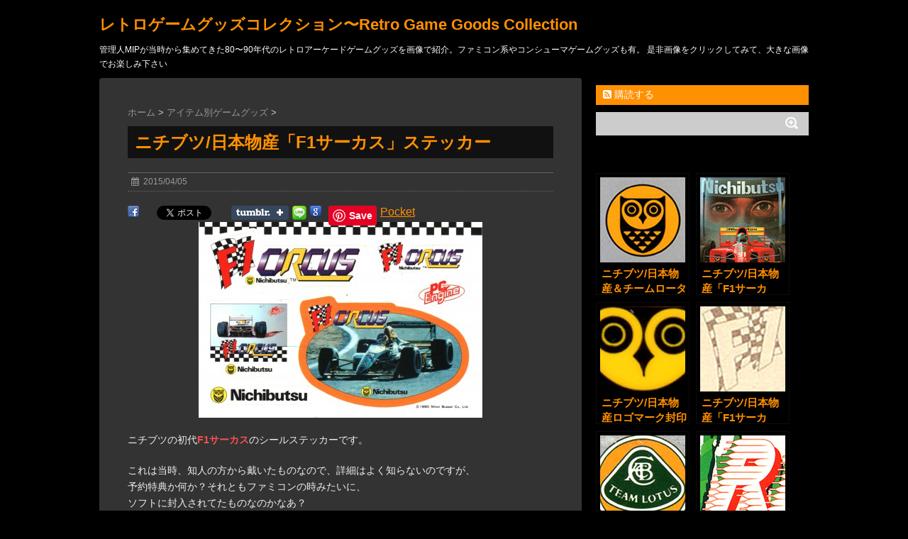

--- FILE ---
content_type: text/html; charset=UTF-8
request_url: https://retrogamegoods.com/gamegoods_item/%E3%83%8B%E3%83%81%E3%83%96%E3%83%84%E6%97%A5%E6%9C%AC%E7%89%A9%E7%94%A3%E3%80%8Cf1%E3%82%B5%E3%83%BC%E3%82%AB%E3%82%B9%E3%80%8D%E3%82%B9%E3%83%86%E3%83%83%E3%82%AB%E3%83%BC
body_size: 87490
content:
<!DOCTYPE html>
<!--[if lt IE 7]>
<html class="ie6" dir="ltr" lang="ja" prefix="" og: http://ogp.me/ns#"og: https://ogp.me/ns#"> <![endif]-->
<!--[if IE 7]>
<html class="i7" dir="ltr" lang="ja" prefix="" og: http://ogp.me/ns#"og: https://ogp.me/ns#"> <![endif]-->
<!--[if IE 8]>
<html class="ie" dir="ltr" lang="ja" prefix="" og: http://ogp.me/ns#"og: https://ogp.me/ns#"> <![endif]-->
<!--[if gt IE 8]><!-->
<html dir="ltr" lang="ja" prefix="" og: http://ogp.me/ns#"og: https://ogp.me/ns#">
	<!--<![endif]-->
	<head>
		<meta charset="UTF-8" >
		<meta name="viewport" content="width=device-width,initial-scale=1.0,user-scalable=no">
		<meta name="format-detection" content="telephone=no" >
		
		
		<link rel="stylesheet" href="https://retrogamegoods.com/wp/wp-content/themes/stinger6/css/normalize.css">
		<link rel="stylesheet" href="https://retrogamegoods.com/wp/wp-content/themes/stinger6/style.css" type="text/css" media="screen" >
		<link rel="alternate" type="application/rss+xml" title="レトロゲームグッズコレクション〜Retro Game Goods Collection RSS Feed" href="https://retrogamegoods.com/feed" />
		<link rel="pingback" href="https://retrogamegoods.com/wp/xmlrpc.php" >
		<link rel="stylesheet" href="https://maxcdn.bootstrapcdn.com/font-awesome/4.5.0/css/font-awesome.min.css">

		<!--[if lt IE 9]>
		<script src="https://css3-mediaqueries-js.googlecode.com/svn/trunk/css3-mediaqueries.js"></script>
		<script src="https://retrogamegoods.com/wp/wp-content/themes/stinger6/js/html5shiv.js"></script>
		<![endif]-->
				<title>ニチブツ日本物産「F1サーカス」ステッカーNichibutsu/NihonBussan&quot;F1Circus&quot;Sticker</title>

		<!-- All in One SEO 4.9.1.1 - aioseo.com -->
	<meta name="description" content="ニチブツの初代F1サーカスのシールステッカーです。" />
	<meta name="robots" content="max-image-preview:large" />
	<meta name="author" content="MIP"/>
	<meta name="keywords" content="retro game goods,レトロゲームグッズ,f1 circus,f1サーカス,90s,consumer game,f1 circus,f1サーカス,game,gaming,logo,nihon bussan,pc-engine,pcエンジン,seal,sticker,video game,コンシューマゲーム,シール,ステッカー,ビデオゲーム,ロゴ" />
	<link rel="canonical" href="https://retrogamegoods.com/gamegoods_item/%e3%83%8b%e3%83%81%e3%83%96%e3%83%84%e6%97%a5%e6%9c%ac%e7%89%a9%e7%94%a3%e3%80%8cf1%e3%82%b5%e3%83%bc%e3%82%ab%e3%82%b9%e3%80%8d%e3%82%b9%e3%83%86%e3%83%83%e3%82%ab%e3%83%bc" />
	<meta name="generator" content="All in One SEO (AIOSEO) 4.9.1.1" />
		<meta property="og:locale" content="ja_JP" />
		<meta property="og:site_name" content="レトロゲームグッズコレクション〜Retro Game Goods Collection | 管理人MIPが当時から集めてきた80〜90年代のレトロアーケードゲームグッズを画像で紹介。ファミコン系やコンシューマゲームグッズも有。 是非画像をクリックしてみて、大きな画像でお楽しみ下さい" />
		<meta property="og:type" content="article" />
		<meta property="og:title" content="ニチブツ日本物産「F1サーカス」ステッカーNichibutsu/NihonBussan&quot;F1Circus&quot;Sticker" />
		<meta property="og:description" content="ニチブツの初代F1サーカスのシールステッカーです。" />
		<meta property="og:url" content="https://retrogamegoods.com/gamegoods_item/%e3%83%8b%e3%83%81%e3%83%96%e3%83%84%e6%97%a5%e6%9c%ac%e7%89%a9%e7%94%a3%e3%80%8cf1%e3%82%b5%e3%83%bc%e3%82%ab%e3%82%b9%e3%80%8d%e3%82%b9%e3%83%86%e3%83%83%e3%82%ab%e3%83%bc" />
		<meta property="article:published_time" content="2015-04-05T01:21:46+00:00" />
		<meta property="article:modified_time" content="2015-04-05T01:21:46+00:00" />
		<meta name="twitter:card" content="summary" />
		<meta name="twitter:title" content="ニチブツ日本物産「F1サーカス」ステッカーNichibutsu/NihonBussan&quot;F1Circus&quot;Sticker" />
		<meta name="twitter:description" content="ニチブツの初代F1サーカスのシールステッカーです。" />
		<script type="application/ld+json" class="aioseo-schema">
			{"@context":"https:\/\/schema.org","@graph":[{"@type":"Article","@id":"https:\/\/retrogamegoods.com\/gamegoods_item\/%e3%83%8b%e3%83%81%e3%83%96%e3%83%84%e6%97%a5%e6%9c%ac%e7%89%a9%e7%94%a3%e3%80%8cf1%e3%82%b5%e3%83%bc%e3%82%ab%e3%82%b9%e3%80%8d%e3%82%b9%e3%83%86%e3%83%83%e3%82%ab%e3%83%bc#article","name":"\u30cb\u30c1\u30d6\u30c4\u65e5\u672c\u7269\u7523\u300cF1\u30b5\u30fc\u30ab\u30b9\u300d\u30b9\u30c6\u30c3\u30ab\u30fcNichibutsu\/NihonBussan\"F1Circus\"Sticker","headline":"\u30cb\u30c1\u30d6\u30c4\/\u65e5\u672c\u7269\u7523\u300cF1\u30b5\u30fc\u30ab\u30b9\u300d\u30b9\u30c6\u30c3\u30ab\u30fc","author":{"@id":"https:\/\/retrogamegoods.com\/author\/mip303#author"},"publisher":{"@id":"https:\/\/retrogamegoods.com\/#organization"},"image":{"@type":"ImageObject","url":"https:\/\/retrogamegoods.com\/wp\/wp-content\/uploads\/2015\/04\/ec_omake0169.jpg","width":120,"height":120},"datePublished":"2015-04-05T10:21:46+09:00","dateModified":"2015-04-05T10:21:46+09:00","inLanguage":"ja","mainEntityOfPage":{"@id":"https:\/\/retrogamegoods.com\/gamegoods_item\/%e3%83%8b%e3%83%81%e3%83%96%e3%83%84%e6%97%a5%e6%9c%ac%e7%89%a9%e7%94%a3%e3%80%8cf1%e3%82%b5%e3%83%bc%e3%82%ab%e3%82%b9%e3%80%8d%e3%82%b9%e3%83%86%e3%83%83%e3%82%ab%e3%83%bc#webpage"},"isPartOf":{"@id":"https:\/\/retrogamegoods.com\/gamegoods_item\/%e3%83%8b%e3%83%81%e3%83%96%e3%83%84%e6%97%a5%e6%9c%ac%e7%89%a9%e7%94%a3%e3%80%8cf1%e3%82%b5%e3%83%bc%e3%82%ab%e3%82%b9%e3%80%8d%e3%82%b9%e3%83%86%e3%83%83%e3%82%ab%e3%83%bc#webpage"},"articleSection":"\u30a2\u30a4\u30c6\u30e0\u5225\u30b2\u30fc\u30e0\u30b0\u30c3\u30ba, \u30cb\u30c1\u30d6\u30c4\/\u65e5\u672c\u7269\u7523\/Nichibutsu, \u30e1\u30fc\u30ab\u30fc\u5225\u30b2\u30fc\u30e0\u30b0\u30c3\u30ba, \u53e4\u30b3\u30f3\u30b7\u30e5\u30fc\u30de\u3001PC\u3001Not\u30ec\u30c8\u30ed\u3001\u305d\u306e\u4ed6, 90s, consumer game, F1 circus, F1\u30b5\u30fc\u30ab\u30b9, game, gaming, logo, nihon bussan, PC-Engine, PC\u30a8\u30f3\u30b8\u30f3, seal, sticker, video game, \u30b3\u30f3\u30b7\u30e5\u30fc\u30de\u30b2\u30fc\u30e0, \u30b7\u30fc\u30eb, \u30b9\u30c6\u30c3\u30ab\u30fc, \u30d3\u30c7\u30aa\u30b2\u30fc\u30e0, \u30ed\u30b4"},{"@type":"BreadcrumbList","@id":"https:\/\/retrogamegoods.com\/gamegoods_item\/%e3%83%8b%e3%83%81%e3%83%96%e3%83%84%e6%97%a5%e6%9c%ac%e7%89%a9%e7%94%a3%e3%80%8cf1%e3%82%b5%e3%83%bc%e3%82%ab%e3%82%b9%e3%80%8d%e3%82%b9%e3%83%86%e3%83%83%e3%82%ab%e3%83%bc#breadcrumblist","itemListElement":[{"@type":"ListItem","@id":"https:\/\/retrogamegoods.com#listItem","position":1,"name":"Home","item":"https:\/\/retrogamegoods.com","nextItem":{"@type":"ListItem","@id":"https:\/\/retrogamegoods.com\/category\/gamegoods_item#listItem","name":"\u30a2\u30a4\u30c6\u30e0\u5225\u30b2\u30fc\u30e0\u30b0\u30c3\u30ba"}},{"@type":"ListItem","@id":"https:\/\/retrogamegoods.com\/category\/gamegoods_item#listItem","position":2,"name":"\u30a2\u30a4\u30c6\u30e0\u5225\u30b2\u30fc\u30e0\u30b0\u30c3\u30ba","item":"https:\/\/retrogamegoods.com\/category\/gamegoods_item","nextItem":{"@type":"ListItem","@id":"https:\/\/retrogamegoods.com\/category\/gamegoods_item\/consumer#listItem","name":"\u53e4\u30b3\u30f3\u30b7\u30e5\u30fc\u30de\u3001PC\u3001Not\u30ec\u30c8\u30ed\u3001\u305d\u306e\u4ed6"},"previousItem":{"@type":"ListItem","@id":"https:\/\/retrogamegoods.com#listItem","name":"Home"}},{"@type":"ListItem","@id":"https:\/\/retrogamegoods.com\/category\/gamegoods_item\/consumer#listItem","position":3,"name":"\u53e4\u30b3\u30f3\u30b7\u30e5\u30fc\u30de\u3001PC\u3001Not\u30ec\u30c8\u30ed\u3001\u305d\u306e\u4ed6","item":"https:\/\/retrogamegoods.com\/category\/gamegoods_item\/consumer","nextItem":{"@type":"ListItem","@id":"https:\/\/retrogamegoods.com\/gamegoods_item\/%e3%83%8b%e3%83%81%e3%83%96%e3%83%84%e6%97%a5%e6%9c%ac%e7%89%a9%e7%94%a3%e3%80%8cf1%e3%82%b5%e3%83%bc%e3%82%ab%e3%82%b9%e3%80%8d%e3%82%b9%e3%83%86%e3%83%83%e3%82%ab%e3%83%bc#listItem","name":"\u30cb\u30c1\u30d6\u30c4\/\u65e5\u672c\u7269\u7523\u300cF1\u30b5\u30fc\u30ab\u30b9\u300d\u30b9\u30c6\u30c3\u30ab\u30fc"},"previousItem":{"@type":"ListItem","@id":"https:\/\/retrogamegoods.com\/category\/gamegoods_item#listItem","name":"\u30a2\u30a4\u30c6\u30e0\u5225\u30b2\u30fc\u30e0\u30b0\u30c3\u30ba"}},{"@type":"ListItem","@id":"https:\/\/retrogamegoods.com\/gamegoods_item\/%e3%83%8b%e3%83%81%e3%83%96%e3%83%84%e6%97%a5%e6%9c%ac%e7%89%a9%e7%94%a3%e3%80%8cf1%e3%82%b5%e3%83%bc%e3%82%ab%e3%82%b9%e3%80%8d%e3%82%b9%e3%83%86%e3%83%83%e3%82%ab%e3%83%bc#listItem","position":4,"name":"\u30cb\u30c1\u30d6\u30c4\/\u65e5\u672c\u7269\u7523\u300cF1\u30b5\u30fc\u30ab\u30b9\u300d\u30b9\u30c6\u30c3\u30ab\u30fc","previousItem":{"@type":"ListItem","@id":"https:\/\/retrogamegoods.com\/category\/gamegoods_item\/consumer#listItem","name":"\u53e4\u30b3\u30f3\u30b7\u30e5\u30fc\u30de\u3001PC\u3001Not\u30ec\u30c8\u30ed\u3001\u305d\u306e\u4ed6"}}]},{"@type":"Organization","@id":"https:\/\/retrogamegoods.com\/#organization","name":"\u30ec\u30c8\u30ed\u30b2\u30fc\u30e0\u30b0\u30c3\u30ba\u30b3\u30ec\u30af\u30b7\u30e7\u30f3\u301cRetro Game Goods Collection","description":"\u7ba1\u7406\u4ebaMIP\u304c\u5f53\u6642\u304b\u3089\u96c6\u3081\u3066\u304d\u305f80\u301c90\u5e74\u4ee3\u306e\u30ec\u30c8\u30ed\u30a2\u30fc\u30b1\u30fc\u30c9\u30b2\u30fc\u30e0\u30b0\u30c3\u30ba\u3092\u753b\u50cf\u3067\u7d39\u4ecb\u3002\u30d5\u30a1\u30df\u30b3\u30f3\u7cfb\u3084\u30b3\u30f3\u30b7\u30e5\u30fc\u30de\u30b2\u30fc\u30e0\u30b0\u30c3\u30ba\u3082\u6709\u3002 \u662f\u975e\u753b\u50cf\u3092\u30af\u30ea\u30c3\u30af\u3057\u3066\u307f\u3066\u3001\u5927\u304d\u306a\u753b\u50cf\u3067\u304a\u697d\u3057\u307f\u4e0b\u3055\u3044","url":"https:\/\/retrogamegoods.com\/"},{"@type":"Person","@id":"https:\/\/retrogamegoods.com\/author\/mip303#author","url":"https:\/\/retrogamegoods.com\/author\/mip303","name":"MIP","image":{"@type":"ImageObject","@id":"https:\/\/retrogamegoods.com\/gamegoods_item\/%e3%83%8b%e3%83%81%e3%83%96%e3%83%84%e6%97%a5%e6%9c%ac%e7%89%a9%e7%94%a3%e3%80%8cf1%e3%82%b5%e3%83%bc%e3%82%ab%e3%82%b9%e3%80%8d%e3%82%b9%e3%83%86%e3%83%83%e3%82%ab%e3%83%bc#authorImage","url":"https:\/\/secure.gravatar.com\/avatar\/e849fcf6c10d8f6154ec97e23595a7c0ef601d066a3d09eb09c1c6c5ffe207af?s=96&d=retro&r=g","width":96,"height":96,"caption":"MIP"}},{"@type":"WebPage","@id":"https:\/\/retrogamegoods.com\/gamegoods_item\/%e3%83%8b%e3%83%81%e3%83%96%e3%83%84%e6%97%a5%e6%9c%ac%e7%89%a9%e7%94%a3%e3%80%8cf1%e3%82%b5%e3%83%bc%e3%82%ab%e3%82%b9%e3%80%8d%e3%82%b9%e3%83%86%e3%83%83%e3%82%ab%e3%83%bc#webpage","url":"https:\/\/retrogamegoods.com\/gamegoods_item\/%e3%83%8b%e3%83%81%e3%83%96%e3%83%84%e6%97%a5%e6%9c%ac%e7%89%a9%e7%94%a3%e3%80%8cf1%e3%82%b5%e3%83%bc%e3%82%ab%e3%82%b9%e3%80%8d%e3%82%b9%e3%83%86%e3%83%83%e3%82%ab%e3%83%bc","name":"\u30cb\u30c1\u30d6\u30c4\u65e5\u672c\u7269\u7523\u300cF1\u30b5\u30fc\u30ab\u30b9\u300d\u30b9\u30c6\u30c3\u30ab\u30fcNichibutsu\/NihonBussan\"F1Circus\"Sticker","description":"\u30cb\u30c1\u30d6\u30c4\u306e\u521d\u4ee3F1\u30b5\u30fc\u30ab\u30b9\u306e\u30b7\u30fc\u30eb\u30b9\u30c6\u30c3\u30ab\u30fc\u3067\u3059\u3002","inLanguage":"ja","isPartOf":{"@id":"https:\/\/retrogamegoods.com\/#website"},"breadcrumb":{"@id":"https:\/\/retrogamegoods.com\/gamegoods_item\/%e3%83%8b%e3%83%81%e3%83%96%e3%83%84%e6%97%a5%e6%9c%ac%e7%89%a9%e7%94%a3%e3%80%8cf1%e3%82%b5%e3%83%bc%e3%82%ab%e3%82%b9%e3%80%8d%e3%82%b9%e3%83%86%e3%83%83%e3%82%ab%e3%83%bc#breadcrumblist"},"author":{"@id":"https:\/\/retrogamegoods.com\/author\/mip303#author"},"creator":{"@id":"https:\/\/retrogamegoods.com\/author\/mip303#author"},"image":{"@type":"ImageObject","url":"https:\/\/retrogamegoods.com\/wp\/wp-content\/uploads\/2015\/04\/ec_omake0169.jpg","@id":"https:\/\/retrogamegoods.com\/gamegoods_item\/%e3%83%8b%e3%83%81%e3%83%96%e3%83%84%e6%97%a5%e6%9c%ac%e7%89%a9%e7%94%a3%e3%80%8cf1%e3%82%b5%e3%83%bc%e3%82%ab%e3%82%b9%e3%80%8d%e3%82%b9%e3%83%86%e3%83%83%e3%82%ab%e3%83%bc\/#mainImage","width":120,"height":120},"primaryImageOfPage":{"@id":"https:\/\/retrogamegoods.com\/gamegoods_item\/%e3%83%8b%e3%83%81%e3%83%96%e3%83%84%e6%97%a5%e6%9c%ac%e7%89%a9%e7%94%a3%e3%80%8cf1%e3%82%b5%e3%83%bc%e3%82%ab%e3%82%b9%e3%80%8d%e3%82%b9%e3%83%86%e3%83%83%e3%82%ab%e3%83%bc#mainImage"},"datePublished":"2015-04-05T10:21:46+09:00","dateModified":"2015-04-05T10:21:46+09:00"},{"@type":"WebSite","@id":"https:\/\/retrogamegoods.com\/#website","url":"https:\/\/retrogamegoods.com\/","name":"\u30ec\u30c8\u30ed\u30b2\u30fc\u30e0\u30b0\u30c3\u30ba\u30b3\u30ec\u30af\u30b7\u30e7\u30f3\u301cRetro Game Goods Collection","description":"\u7ba1\u7406\u4ebaMIP\u304c\u5f53\u6642\u304b\u3089\u96c6\u3081\u3066\u304d\u305f80\u301c90\u5e74\u4ee3\u306e\u30ec\u30c8\u30ed\u30a2\u30fc\u30b1\u30fc\u30c9\u30b2\u30fc\u30e0\u30b0\u30c3\u30ba\u3092\u753b\u50cf\u3067\u7d39\u4ecb\u3002\u30d5\u30a1\u30df\u30b3\u30f3\u7cfb\u3084\u30b3\u30f3\u30b7\u30e5\u30fc\u30de\u30b2\u30fc\u30e0\u30b0\u30c3\u30ba\u3082\u6709\u3002 \u662f\u975e\u753b\u50cf\u3092\u30af\u30ea\u30c3\u30af\u3057\u3066\u307f\u3066\u3001\u5927\u304d\u306a\u753b\u50cf\u3067\u304a\u697d\u3057\u307f\u4e0b\u3055\u3044","inLanguage":"ja","publisher":{"@id":"https:\/\/retrogamegoods.com\/#organization"}}]}
		</script>
		<!-- All in One SEO -->

<link rel='dns-prefetch' href='//ajax.googleapis.com' />
<script type="text/javascript" id="wpp-js" src="https://retrogamegoods.com/wp/wp-content/plugins/wordpress-popular-posts/assets/js/wpp.min.js?ver=7.3.6" data-sampling="0" data-sampling-rate="100" data-api-url="https://retrogamegoods.com/wp-json/wordpress-popular-posts" data-post-id="3832" data-token="9372f02fd4" data-lang="0" data-debug="0"></script>
<link rel="alternate" title="oEmbed (JSON)" type="application/json+oembed" href="https://retrogamegoods.com/wp-json/oembed/1.0/embed?url=https%3A%2F%2Fretrogamegoods.com%2Fgamegoods_item%2F%25e3%2583%258b%25e3%2583%2581%25e3%2583%2596%25e3%2583%2584%25e6%2597%25a5%25e6%259c%25ac%25e7%2589%25a9%25e7%2594%25a3%25e3%2580%258cf1%25e3%2582%25b5%25e3%2583%25bc%25e3%2582%25ab%25e3%2582%25b9%25e3%2580%258d%25e3%2582%25b9%25e3%2583%2586%25e3%2583%2583%25e3%2582%25ab%25e3%2583%25bc" />
<link rel="alternate" title="oEmbed (XML)" type="text/xml+oembed" href="https://retrogamegoods.com/wp-json/oembed/1.0/embed?url=https%3A%2F%2Fretrogamegoods.com%2Fgamegoods_item%2F%25e3%2583%258b%25e3%2583%2581%25e3%2583%2596%25e3%2583%2584%25e6%2597%25a5%25e6%259c%25ac%25e7%2589%25a9%25e7%2594%25a3%25e3%2580%258cf1%25e3%2582%25b5%25e3%2583%25bc%25e3%2582%25ab%25e3%2582%25b9%25e3%2580%258d%25e3%2582%25b9%25e3%2583%2586%25e3%2583%2583%25e3%2582%25ab%25e3%2583%25bc&#038;format=xml" />
<style id='wp-img-auto-sizes-contain-inline-css' type='text/css'>
img:is([sizes=auto i],[sizes^="auto," i]){contain-intrinsic-size:3000px 1500px}
/*# sourceURL=wp-img-auto-sizes-contain-inline-css */
</style>
<style id='wp-emoji-styles-inline-css' type='text/css'>

	img.wp-smiley, img.emoji {
		display: inline !important;
		border: none !important;
		box-shadow: none !important;
		height: 1em !important;
		width: 1em !important;
		margin: 0 0.07em !important;
		vertical-align: -0.1em !important;
		background: none !important;
		padding: 0 !important;
	}
/*# sourceURL=wp-emoji-styles-inline-css */
</style>
<style id='wp-block-library-inline-css' type='text/css'>
:root{--wp-block-synced-color:#7a00df;--wp-block-synced-color--rgb:122,0,223;--wp-bound-block-color:var(--wp-block-synced-color);--wp-editor-canvas-background:#ddd;--wp-admin-theme-color:#007cba;--wp-admin-theme-color--rgb:0,124,186;--wp-admin-theme-color-darker-10:#006ba1;--wp-admin-theme-color-darker-10--rgb:0,107,160.5;--wp-admin-theme-color-darker-20:#005a87;--wp-admin-theme-color-darker-20--rgb:0,90,135;--wp-admin-border-width-focus:2px}@media (min-resolution:192dpi){:root{--wp-admin-border-width-focus:1.5px}}.wp-element-button{cursor:pointer}:root .has-very-light-gray-background-color{background-color:#eee}:root .has-very-dark-gray-background-color{background-color:#313131}:root .has-very-light-gray-color{color:#eee}:root .has-very-dark-gray-color{color:#313131}:root .has-vivid-green-cyan-to-vivid-cyan-blue-gradient-background{background:linear-gradient(135deg,#00d084,#0693e3)}:root .has-purple-crush-gradient-background{background:linear-gradient(135deg,#34e2e4,#4721fb 50%,#ab1dfe)}:root .has-hazy-dawn-gradient-background{background:linear-gradient(135deg,#faaca8,#dad0ec)}:root .has-subdued-olive-gradient-background{background:linear-gradient(135deg,#fafae1,#67a671)}:root .has-atomic-cream-gradient-background{background:linear-gradient(135deg,#fdd79a,#004a59)}:root .has-nightshade-gradient-background{background:linear-gradient(135deg,#330968,#31cdcf)}:root .has-midnight-gradient-background{background:linear-gradient(135deg,#020381,#2874fc)}:root{--wp--preset--font-size--normal:16px;--wp--preset--font-size--huge:42px}.has-regular-font-size{font-size:1em}.has-larger-font-size{font-size:2.625em}.has-normal-font-size{font-size:var(--wp--preset--font-size--normal)}.has-huge-font-size{font-size:var(--wp--preset--font-size--huge)}.has-text-align-center{text-align:center}.has-text-align-left{text-align:left}.has-text-align-right{text-align:right}.has-fit-text{white-space:nowrap!important}#end-resizable-editor-section{display:none}.aligncenter{clear:both}.items-justified-left{justify-content:flex-start}.items-justified-center{justify-content:center}.items-justified-right{justify-content:flex-end}.items-justified-space-between{justify-content:space-between}.screen-reader-text{border:0;clip-path:inset(50%);height:1px;margin:-1px;overflow:hidden;padding:0;position:absolute;width:1px;word-wrap:normal!important}.screen-reader-text:focus{background-color:#ddd;clip-path:none;color:#444;display:block;font-size:1em;height:auto;left:5px;line-height:normal;padding:15px 23px 14px;text-decoration:none;top:5px;width:auto;z-index:100000}html :where(.has-border-color){border-style:solid}html :where([style*=border-top-color]){border-top-style:solid}html :where([style*=border-right-color]){border-right-style:solid}html :where([style*=border-bottom-color]){border-bottom-style:solid}html :where([style*=border-left-color]){border-left-style:solid}html :where([style*=border-width]){border-style:solid}html :where([style*=border-top-width]){border-top-style:solid}html :where([style*=border-right-width]){border-right-style:solid}html :where([style*=border-bottom-width]){border-bottom-style:solid}html :where([style*=border-left-width]){border-left-style:solid}html :where(img[class*=wp-image-]){height:auto;max-width:100%}:where(figure){margin:0 0 1em}html :where(.is-position-sticky){--wp-admin--admin-bar--position-offset:var(--wp-admin--admin-bar--height,0px)}@media screen and (max-width:600px){html :where(.is-position-sticky){--wp-admin--admin-bar--position-offset:0px}}

/*# sourceURL=wp-block-library-inline-css */
</style><style id='global-styles-inline-css' type='text/css'>
:root{--wp--preset--aspect-ratio--square: 1;--wp--preset--aspect-ratio--4-3: 4/3;--wp--preset--aspect-ratio--3-4: 3/4;--wp--preset--aspect-ratio--3-2: 3/2;--wp--preset--aspect-ratio--2-3: 2/3;--wp--preset--aspect-ratio--16-9: 16/9;--wp--preset--aspect-ratio--9-16: 9/16;--wp--preset--color--black: #000000;--wp--preset--color--cyan-bluish-gray: #abb8c3;--wp--preset--color--white: #ffffff;--wp--preset--color--pale-pink: #f78da7;--wp--preset--color--vivid-red: #cf2e2e;--wp--preset--color--luminous-vivid-orange: #ff6900;--wp--preset--color--luminous-vivid-amber: #fcb900;--wp--preset--color--light-green-cyan: #7bdcb5;--wp--preset--color--vivid-green-cyan: #00d084;--wp--preset--color--pale-cyan-blue: #8ed1fc;--wp--preset--color--vivid-cyan-blue: #0693e3;--wp--preset--color--vivid-purple: #9b51e0;--wp--preset--gradient--vivid-cyan-blue-to-vivid-purple: linear-gradient(135deg,rgb(6,147,227) 0%,rgb(155,81,224) 100%);--wp--preset--gradient--light-green-cyan-to-vivid-green-cyan: linear-gradient(135deg,rgb(122,220,180) 0%,rgb(0,208,130) 100%);--wp--preset--gradient--luminous-vivid-amber-to-luminous-vivid-orange: linear-gradient(135deg,rgb(252,185,0) 0%,rgb(255,105,0) 100%);--wp--preset--gradient--luminous-vivid-orange-to-vivid-red: linear-gradient(135deg,rgb(255,105,0) 0%,rgb(207,46,46) 100%);--wp--preset--gradient--very-light-gray-to-cyan-bluish-gray: linear-gradient(135deg,rgb(238,238,238) 0%,rgb(169,184,195) 100%);--wp--preset--gradient--cool-to-warm-spectrum: linear-gradient(135deg,rgb(74,234,220) 0%,rgb(151,120,209) 20%,rgb(207,42,186) 40%,rgb(238,44,130) 60%,rgb(251,105,98) 80%,rgb(254,248,76) 100%);--wp--preset--gradient--blush-light-purple: linear-gradient(135deg,rgb(255,206,236) 0%,rgb(152,150,240) 100%);--wp--preset--gradient--blush-bordeaux: linear-gradient(135deg,rgb(254,205,165) 0%,rgb(254,45,45) 50%,rgb(107,0,62) 100%);--wp--preset--gradient--luminous-dusk: linear-gradient(135deg,rgb(255,203,112) 0%,rgb(199,81,192) 50%,rgb(65,88,208) 100%);--wp--preset--gradient--pale-ocean: linear-gradient(135deg,rgb(255,245,203) 0%,rgb(182,227,212) 50%,rgb(51,167,181) 100%);--wp--preset--gradient--electric-grass: linear-gradient(135deg,rgb(202,248,128) 0%,rgb(113,206,126) 100%);--wp--preset--gradient--midnight: linear-gradient(135deg,rgb(2,3,129) 0%,rgb(40,116,252) 100%);--wp--preset--font-size--small: 13px;--wp--preset--font-size--medium: 20px;--wp--preset--font-size--large: 36px;--wp--preset--font-size--x-large: 42px;--wp--preset--spacing--20: 0.44rem;--wp--preset--spacing--30: 0.67rem;--wp--preset--spacing--40: 1rem;--wp--preset--spacing--50: 1.5rem;--wp--preset--spacing--60: 2.25rem;--wp--preset--spacing--70: 3.38rem;--wp--preset--spacing--80: 5.06rem;--wp--preset--shadow--natural: 6px 6px 9px rgba(0, 0, 0, 0.2);--wp--preset--shadow--deep: 12px 12px 50px rgba(0, 0, 0, 0.4);--wp--preset--shadow--sharp: 6px 6px 0px rgba(0, 0, 0, 0.2);--wp--preset--shadow--outlined: 6px 6px 0px -3px rgb(255, 255, 255), 6px 6px rgb(0, 0, 0);--wp--preset--shadow--crisp: 6px 6px 0px rgb(0, 0, 0);}:where(.is-layout-flex){gap: 0.5em;}:where(.is-layout-grid){gap: 0.5em;}body .is-layout-flex{display: flex;}.is-layout-flex{flex-wrap: wrap;align-items: center;}.is-layout-flex > :is(*, div){margin: 0;}body .is-layout-grid{display: grid;}.is-layout-grid > :is(*, div){margin: 0;}:where(.wp-block-columns.is-layout-flex){gap: 2em;}:where(.wp-block-columns.is-layout-grid){gap: 2em;}:where(.wp-block-post-template.is-layout-flex){gap: 1.25em;}:where(.wp-block-post-template.is-layout-grid){gap: 1.25em;}.has-black-color{color: var(--wp--preset--color--black) !important;}.has-cyan-bluish-gray-color{color: var(--wp--preset--color--cyan-bluish-gray) !important;}.has-white-color{color: var(--wp--preset--color--white) !important;}.has-pale-pink-color{color: var(--wp--preset--color--pale-pink) !important;}.has-vivid-red-color{color: var(--wp--preset--color--vivid-red) !important;}.has-luminous-vivid-orange-color{color: var(--wp--preset--color--luminous-vivid-orange) !important;}.has-luminous-vivid-amber-color{color: var(--wp--preset--color--luminous-vivid-amber) !important;}.has-light-green-cyan-color{color: var(--wp--preset--color--light-green-cyan) !important;}.has-vivid-green-cyan-color{color: var(--wp--preset--color--vivid-green-cyan) !important;}.has-pale-cyan-blue-color{color: var(--wp--preset--color--pale-cyan-blue) !important;}.has-vivid-cyan-blue-color{color: var(--wp--preset--color--vivid-cyan-blue) !important;}.has-vivid-purple-color{color: var(--wp--preset--color--vivid-purple) !important;}.has-black-background-color{background-color: var(--wp--preset--color--black) !important;}.has-cyan-bluish-gray-background-color{background-color: var(--wp--preset--color--cyan-bluish-gray) !important;}.has-white-background-color{background-color: var(--wp--preset--color--white) !important;}.has-pale-pink-background-color{background-color: var(--wp--preset--color--pale-pink) !important;}.has-vivid-red-background-color{background-color: var(--wp--preset--color--vivid-red) !important;}.has-luminous-vivid-orange-background-color{background-color: var(--wp--preset--color--luminous-vivid-orange) !important;}.has-luminous-vivid-amber-background-color{background-color: var(--wp--preset--color--luminous-vivid-amber) !important;}.has-light-green-cyan-background-color{background-color: var(--wp--preset--color--light-green-cyan) !important;}.has-vivid-green-cyan-background-color{background-color: var(--wp--preset--color--vivid-green-cyan) !important;}.has-pale-cyan-blue-background-color{background-color: var(--wp--preset--color--pale-cyan-blue) !important;}.has-vivid-cyan-blue-background-color{background-color: var(--wp--preset--color--vivid-cyan-blue) !important;}.has-vivid-purple-background-color{background-color: var(--wp--preset--color--vivid-purple) !important;}.has-black-border-color{border-color: var(--wp--preset--color--black) !important;}.has-cyan-bluish-gray-border-color{border-color: var(--wp--preset--color--cyan-bluish-gray) !important;}.has-white-border-color{border-color: var(--wp--preset--color--white) !important;}.has-pale-pink-border-color{border-color: var(--wp--preset--color--pale-pink) !important;}.has-vivid-red-border-color{border-color: var(--wp--preset--color--vivid-red) !important;}.has-luminous-vivid-orange-border-color{border-color: var(--wp--preset--color--luminous-vivid-orange) !important;}.has-luminous-vivid-amber-border-color{border-color: var(--wp--preset--color--luminous-vivid-amber) !important;}.has-light-green-cyan-border-color{border-color: var(--wp--preset--color--light-green-cyan) !important;}.has-vivid-green-cyan-border-color{border-color: var(--wp--preset--color--vivid-green-cyan) !important;}.has-pale-cyan-blue-border-color{border-color: var(--wp--preset--color--pale-cyan-blue) !important;}.has-vivid-cyan-blue-border-color{border-color: var(--wp--preset--color--vivid-cyan-blue) !important;}.has-vivid-purple-border-color{border-color: var(--wp--preset--color--vivid-purple) !important;}.has-vivid-cyan-blue-to-vivid-purple-gradient-background{background: var(--wp--preset--gradient--vivid-cyan-blue-to-vivid-purple) !important;}.has-light-green-cyan-to-vivid-green-cyan-gradient-background{background: var(--wp--preset--gradient--light-green-cyan-to-vivid-green-cyan) !important;}.has-luminous-vivid-amber-to-luminous-vivid-orange-gradient-background{background: var(--wp--preset--gradient--luminous-vivid-amber-to-luminous-vivid-orange) !important;}.has-luminous-vivid-orange-to-vivid-red-gradient-background{background: var(--wp--preset--gradient--luminous-vivid-orange-to-vivid-red) !important;}.has-very-light-gray-to-cyan-bluish-gray-gradient-background{background: var(--wp--preset--gradient--very-light-gray-to-cyan-bluish-gray) !important;}.has-cool-to-warm-spectrum-gradient-background{background: var(--wp--preset--gradient--cool-to-warm-spectrum) !important;}.has-blush-light-purple-gradient-background{background: var(--wp--preset--gradient--blush-light-purple) !important;}.has-blush-bordeaux-gradient-background{background: var(--wp--preset--gradient--blush-bordeaux) !important;}.has-luminous-dusk-gradient-background{background: var(--wp--preset--gradient--luminous-dusk) !important;}.has-pale-ocean-gradient-background{background: var(--wp--preset--gradient--pale-ocean) !important;}.has-electric-grass-gradient-background{background: var(--wp--preset--gradient--electric-grass) !important;}.has-midnight-gradient-background{background: var(--wp--preset--gradient--midnight) !important;}.has-small-font-size{font-size: var(--wp--preset--font-size--small) !important;}.has-medium-font-size{font-size: var(--wp--preset--font-size--medium) !important;}.has-large-font-size{font-size: var(--wp--preset--font-size--large) !important;}.has-x-large-font-size{font-size: var(--wp--preset--font-size--x-large) !important;}
/*# sourceURL=global-styles-inline-css */
</style>

<style id='classic-theme-styles-inline-css' type='text/css'>
/*! This file is auto-generated */
.wp-block-button__link{color:#fff;background-color:#32373c;border-radius:9999px;box-shadow:none;text-decoration:none;padding:calc(.667em + 2px) calc(1.333em + 2px);font-size:1.125em}.wp-block-file__button{background:#32373c;color:#fff;text-decoration:none}
/*# sourceURL=/wp-includes/css/classic-themes.min.css */
</style>
<link rel='stylesheet' id='wordpress-popular-posts-css-css' href='https://retrogamegoods.com/wp/wp-content/plugins/wordpress-popular-posts/assets/css/wpp.css?ver=7.3.6' type='text/css' media='all' />
<link rel='stylesheet' id='yarpp-thumbnails-css' href='https://retrogamegoods.com/wp/wp-content/plugins/yet-another-related-posts-plugin/style/styles_thumbnails.css?ver=5.30.11' type='text/css' media='all' />
<style id='yarpp-thumbnails-inline-css' type='text/css'>
.yarpp-thumbnails-horizontal .yarpp-thumbnail {width: 130px;height: 170px;margin: 5px;margin-left: 0px;}.yarpp-thumbnail > img, .yarpp-thumbnail-default {width: 120px;height: 120px;margin: 5px;}.yarpp-thumbnails-horizontal .yarpp-thumbnail-title {margin: 7px;margin-top: 0px;width: 120px;}.yarpp-thumbnail-default > img {min-height: 120px;min-width: 120px;}
/*# sourceURL=yarpp-thumbnails-inline-css */
</style>
<script type="text/javascript" src="//ajax.googleapis.com/ajax/libs/jquery/1.11.3/jquery.min.js?ver=1.11.3" id="jquery-js"></script>
<link rel="https://api.w.org/" href="https://retrogamegoods.com/wp-json/" /><link rel="alternate" title="JSON" type="application/json" href="https://retrogamegoods.com/wp-json/wp/v2/posts/3832" /><link rel='shortlink' href='https://wp.me/p3i7dQ-ZO' />

<link rel="stylesheet" href="https://retrogamegoods.com/wp/wp-content/plugins/count-per-day/counter.css" type="text/css" />
	<link rel="stylesheet" href="https://retrogamegoods.com/wp/wp-content/plugins/shutter-reloaded/shutter-reloaded.css?ver=2.4" type="text/css" media="screen" />
	<!-- Wordbooker generated tags --><meta property="og:locale" content="ja_JP" /> <meta property="og:site_name" content="レトロゲームグッズコレクション〜Retro Game Goods Collection - 管理人MIPが当時から集めてきた80〜90年代のレトロアーケードゲームグッズを画像で紹介。ファミコン系やコンシューマゲームグッズも有。 是非画像をクリックしてみて、大きな画像でお楽しみ下さい" /> <meta property="fb:admins" content="100004632277081" /> <meta property="og:type" content="article" /> <meta property="og:title" content="ニチブツ/日本物産「F1サーカス」ステッカー"/> <meta property="og:url" content="https://retrogamegoods.com/gamegoods_item/%e3%83%8b%e3%83%81%e3%83%96%e3%83%84%e6%97%a5%e6%9c%ac%e7%89%a9%e7%94%a3%e3%80%8cf1%e3%82%b5%e3%83%bc%e3%82%ab%e3%82%b9%e3%80%8d%e3%82%b9%e3%83%86%e3%83%83%e3%82%ab%e3%83%bc" /> <meta property="article:published_time" content="2015-04-05T10:21:46+09:00" /> <meta property="article:modified_time" content="2015-04-05T10:21:46+09:00" /> <meta property="article:author" content="https://retrogamegoods.com/author/mip303" /> <meta property="article:section" content="アイテム別ゲームグッズ" /><meta property="article:tag" content="90s" /><meta property="article:tag" content="consumer game" /><meta property="article:tag" content="F1 circus" /><meta property="article:tag" content="F1サーカス" /><meta property="article:tag" content="game" /><meta property="article:tag" content="gaming" /><meta property="article:tag" content="logo" /><meta property="article:tag" content="nihon bussan" /><meta property="article:tag" content="PC-Engine" /><meta property="article:tag" content="PCエンジン" /><meta property="article:tag" content="seal" /><meta property="article:tag" content="sticker" /><meta property="article:tag" content="video game" /><meta property="article:tag" content="コンシューマゲーム" /><meta property="article:tag" content="シール" /><meta property="article:tag" content="ステッカー" /><meta property="article:tag" content="ビデオゲーム" /><meta property="article:tag" content="ロゴ" /><meta property="og:image" content="https://retrogamegoods.com/wp/wp-content/uploads/2015/04/omake0169-400x276.jpg" /> <meta name="description" content="ニチブツの初代F1サーカスのシールステッカーです。      これは当時、知人の方から戴いたものなので、詳細はよく知らないのですが、   予約特典か何か？それともファミコンの時みたいに、   ソフトに封入されてたものなのかなあ？ ..." /> <meta property="og:description" content="ニチブツの初代F1サーカスのシールステッカーです。      これは当時、知人の方から戴いたものなので、詳細はよく知らないのですが、   予約特典か何か？それともファミコンの時みたいに、   ソフトに封入されてたものなのかなあ？ ..." /> <!-- End Wordbooker og tags -->            <style id="wpp-loading-animation-styles">@-webkit-keyframes bgslide{from{background-position-x:0}to{background-position-x:-200%}}@keyframes bgslide{from{background-position-x:0}to{background-position-x:-200%}}.wpp-widget-block-placeholder,.wpp-shortcode-placeholder{margin:0 auto;width:60px;height:3px;background:#dd3737;background:linear-gradient(90deg,#dd3737 0%,#571313 10%,#dd3737 100%);background-size:200% auto;border-radius:3px;-webkit-animation:bgslide 1s infinite linear;animation:bgslide 1s infinite linear}</style>
            <style type="text/css">.recentcomments a{display:inline !important;padding:0 !important;margin:0 !important;}</style>
<!-- BEGIN: WP Social Bookmarking Light HEAD --><script type="text/javascript" src="//platform.tumblr.com/v1/share.js"></script><script>
    (function (d, s, id) {
        var js, fjs = d.getElementsByTagName(s)[0];
        if (d.getElementById(id)) return;
        js = d.createElement(s);
        js.id = id;
        js.src = "//connect.facebook.net/ja_JP/sdk.js#xfbml=1&version=v2.7";
        fjs.parentNode.insertBefore(js, fjs);
    }(document, 'script', 'facebook-jssdk'));
</script>
<style type="text/css">.wp_social_bookmarking_light{
    border: 0 !important;
    padding: 0 !important;
    margin: 0 !important;
}
.wp_social_bookmarking_light div{
    float: left !important;
    border: 0 !important;
    padding: 0 !important;
    margin: 0 5px 0px 0 !important;
    height: 23px !important;
    text-indent: 0 !important;
}
.wp_social_bookmarking_light img{
    border: 0 !important;
    padding: 0;
    margin: 0;
    vertical-align: top !important;
}
.wp_social_bookmarking_light_clear{
    clear: both !important;
}
.wsbl_twitter{
    width: 100px;
}
</style>
<!-- END: WP Social Bookmarking Light HEAD -->
<style type="text/css" id="custom-background-css">
body.custom-background { background-color: #000000; }
</style>
		<link rel='stylesheet' id='yarppRelatedCss-css' href='https://retrogamegoods.com/wp/wp-content/plugins/yet-another-related-posts-plugin/style/related.css?ver=5.30.11' type='text/css' media='all' />
</head>
	<body data-rsssl=1 class="wp-singular post-template-default single single-post postid-3832 single-format-standard custom-background wp-theme-stinger6 metaslider-plugin" >
			
		<div id="wrapper">
			<!-- アコーディオン -->
			<nav id="s-navi" class="pcnone">
				<dl class="acordion">
					<dt class="trigger">
					<p><span class="op"><i class="fa fa-bars"></i>&nbsp; MENU</span></p>
					</dt>
					<dd class="acordion_tree">
												<div class="menu"><ul>
<li class="page_item page-item-107"><a href="https://retrogamegoods.com/mip%e3%81%ae%e3%81%9f%e3%82%8f%e3%81%94%e3%81%a8">MIPのたわごと</a></li>
<li class="page_item page-item-75"><a href="https://retrogamegoods.com/%e3%81%93%e3%81%ae%e3%82%b5%e3%82%a4%e3%83%88%e3%81%ab%e3%81%a4%e3%81%84%e3%81%a6">このサイトについて</a></li>
<li class="page_item page-item-103"><a href="https://retrogamegoods.com/%e3%81%94%e6%b3%a8%e6%84%8f">ご注意</a></li>
<li class="page_item page-item-82"><a href="https://retrogamegoods.com/profile">プロフィール</a></li>
</ul></div>
						<div class="clear"></div>
					</dd>
				</dl>
			</nav>
			<!-- /アコーディオン -->
			<header>
				<!-- ロゴ又はブログ名 -->
				<p class="sitename"><a href="https://retrogamegoods.com/">
													レトロゲームグッズコレクション〜Retro Game Goods Collection											</a></p>
				<!-- キャプション -->
									<p class="descr">
						管理人MIPが当時から集めてきた80〜90年代のレトロアーケードゲームグッズを画像で紹介。ファミコン系やコンシューマゲームグッズも有。 是非画像をクリックしてみて、大きな画像でお楽しみ下さい					</p>
				
				
	<!-- /gazou -->
				<!--
				メニュー
				-->
													<nav class="smanone clearfix">
					<nav class="menu"><ul><li class="page_item page-item-107"><a href="https://retrogamegoods.com/mip%e3%81%ae%e3%81%9f%e3%82%8f%e3%81%94%e3%81%a8">MIPのたわごと</a></li><li class="page_item page-item-75"><a href="https://retrogamegoods.com/%e3%81%93%e3%81%ae%e3%82%b5%e3%82%a4%e3%83%88%e3%81%ab%e3%81%a4%e3%81%84%e3%81%a6">このサイトについて</a></li><li class="page_item page-item-103"><a href="https://retrogamegoods.com/%e3%81%94%e6%b3%a8%e6%84%8f">ご注意</a></li><li class="page_item page-item-82"><a href="https://retrogamegoods.com/profile">プロフィール</a></li></ul></nav>					</nav>
				
			</header>
<div id="content" class="clearfix">
	<div id="contentInner">
<div id="side">
	<aside>
					<div class="ad">
											</div>
				
					<!-- RSSボタンです -->
			<div class="rssbox">
			<a href="https://retrogamegoods.com//?feed=rss2"><i class="fa fa-rss-square"></i>&nbsp;購読する</a></div>
			<!-- RSSボタンここまで -->
		
		
		<div id="mybox">
			<ul><li><div id="search">
	<form method="get" id="searchform" action="https://retrogamegoods.com/">
		<label class="hidden" for="s">
					</label>
		<input type="text" value="" name="s" id="s" />
		<input type="image" src="https://retrogamegoods.com/wp/wp-content/themes/stinger6/images/search.png" alt="検索" id="searchsubmit" value="Search" />
	</form>
</div>
<!-- /stinger --> 
</li></ul>
<ul><li>

</li></ul>
<ul><li><div class='yarpp yarpp-related yarpp-related-widget yarpp-template-thumbnails'>
<!-- YARPP Thumbnails -->
<h3>こんなグッズもあるよ！</h3>
<div class="yarpp-thumbnails-horizontal">
<a class='yarpp-thumbnail' rel='norewrite' href='https://retrogamegoods.com/gamegoods_item/%e3%83%8b%e3%83%81%e3%83%96%e3%83%84%e6%97%a5%e6%9c%ac%e7%89%a9%e7%94%a3%ef%bc%86%e3%83%81%e3%83%bc%e3%83%a0%e3%83%ad%e3%83%bc%e3%82%bf%e3%82%b9%e3%83%ad%e3%82%b4%e5%85%a5%e3%82%8a%e3%82%b9%e3%83%86' title='ニチブツ/日本物産＆チームロータスロゴ入りステッカー'>
<img width="120" height="120" src="https://retrogamegoods.com/wp/wp-content/uploads/2013/12/ec_omake004.jpg" class="attachment-yarpp-thumbnail size-yarpp-thumbnail wp-post-image" alt="" data-pin-nopin="true" decoding="async" loading="lazy" /><span class="yarpp-thumbnail-title">ニチブツ/日本物産＆チームロータスロゴ入りステッカー</span></a>
<a class='yarpp-thumbnail' rel='norewrite' href='https://retrogamegoods.com/gamegoods_item/%e3%83%8b%e3%83%81%e3%83%96%e3%83%84%e6%97%a5%e6%9c%ac%e7%89%a9%e7%94%a3%e3%80%8cf1%e3%82%b5%e3%83%bc%e3%82%ab%e3%82%b991%e3%80%8d%e3%82%b9%e3%83%86%e3%83%83%e3%82%ab%e3%83%bc' title='ニチブツ/日本物産「F1サーカス&#8217;91」ステッカー'>
<img width="120" height="120" src="https://retrogamegoods.com/wp/wp-content/uploads/2013/03/ec_omake0031.jpg" class="attachment-yarpp-thumbnail size-yarpp-thumbnail wp-post-image" alt="" data-pin-nopin="true" decoding="async" loading="lazy" /><span class="yarpp-thumbnail-title">ニチブツ/日本物産「F1サーカス&#8217;91」ステッカー</span></a>
<a class='yarpp-thumbnail' rel='norewrite' href='https://retrogamegoods.com/gamegoods_item/%e3%83%8b%e3%83%81%e3%83%96%e3%83%84%e6%97%a5%e6%9c%ac%e7%89%a9%e7%94%a3%e3%83%ad%e3%82%b4%e3%83%9e%e3%83%bc%e3%82%af%e5%b0%81%e5%8d%b0%e7%94%a8%e3%82%b7%e3%83%bc%e3%83%ab' title='ニチブツ/日本物産ロゴマーク封印用シール'>
<img width="120" height="120" src="https://retrogamegoods.com/wp/wp-content/uploads/2013/08/ec_seal_019.jpg" class="attachment-yarpp-thumbnail size-yarpp-thumbnail wp-post-image" alt="" data-pin-nopin="true" decoding="async" loading="lazy" /><span class="yarpp-thumbnail-title">ニチブツ/日本物産ロゴマーク封印用シール</span></a>
<a class='yarpp-thumbnail' rel='norewrite' href='https://retrogamegoods.com/gamegoods_item/%e3%83%8b%e3%83%81%e3%83%96%e3%83%84%e6%97%a5%e6%9c%ac%e7%89%a9%e7%94%a3%e3%80%8cf1%e3%82%b5%e3%83%bc%e3%82%ab%e3%82%b9%e3%80%8d%e9%9d%a9%e8%a3%bd%e3%83%ad%e3%82%b4%e3%82%ad%e3%83%bc%e3%83%9b' title='ニチブツ/日本物産「F1サーカス」革製ロゴキーホルダー'>
<img width="120" height="120" src="https://retrogamegoods.com/wp/wp-content/uploads/2013/11/ec_omake046.jpg" class="attachment-yarpp-thumbnail size-yarpp-thumbnail wp-post-image" alt="" data-pin-nopin="true" decoding="async" loading="lazy" /><span class="yarpp-thumbnail-title">ニチブツ/日本物産「F1サーカス」革製ロゴキーホルダー</span></a>
<a class='yarpp-thumbnail' rel='norewrite' href='https://retrogamegoods.com/gamegoods_item/%e3%83%8b%e3%83%81%e3%83%96%e3%83%84%e6%97%a5%e6%9c%ac%e7%89%a9%e7%94%a3%ef%bc%86%e3%83%81%e3%83%bc%e3%83%a0%e3%83%ad%e3%83%bc%e3%82%bf%e3%82%b9%e3%83%ad%e3%82%b4%e5%85%a5%e3%82%8a%e3%83%86%e3%83%ac' title='ニチブツ/日本物産＆チームロータスロゴ入りテレホンカード'>
<img width="120" height="120" src="https://retrogamegoods.com/wp/wp-content/uploads/2013/12/ec_omake047.jpg" class="attachment-yarpp-thumbnail size-yarpp-thumbnail wp-post-image" alt="" data-pin-nopin="true" decoding="async" loading="lazy" /><span class="yarpp-thumbnail-title">ニチブツ/日本物産＆チームロータスロゴ入りテレホンカード</span></a>
<a class='yarpp-thumbnail' rel='norewrite' href='https://retrogamegoods.com/gamegoods_item/%e3%83%8a%e3%83%a0%e3%82%b3%e3%80%8c%e3%83%aa%e3%83%83%e3%82%b8%e3%83%ac%e3%83%bc%e3%82%b5%e3%83%bc%e3%80%8d%e3%83%ad%e3%82%b4%e3%82%b9%e3%83%86%e3%83%83%e3%82%ab%e3%83%bc' title='ナムコ「リッジレーサー」ロゴステッカー'>
<img width="120" height="120" src="https://retrogamegoods.com/wp/wp-content/uploads/2015/02/ec_omake0138.jpg" class="attachment-yarpp-thumbnail size-yarpp-thumbnail wp-post-image" alt="" data-pin-nopin="true" decoding="async" loading="lazy" /><span class="yarpp-thumbnail-title">ナムコ「リッジレーサー」ロゴステッカー</span></a>
<a class='yarpp-thumbnail' rel='norewrite' href='https://retrogamegoods.com/gamegoods_item/%e3%83%8b%e3%83%81%e3%83%96%e3%83%84%e6%97%a5%e6%9c%ac%e7%89%a9%e7%94%a3%e3%80%8c%e8%8a%b1%e3%81%ae%e3%82%82%e3%82%82%e3%81%93%e7%b5%84%ef%bc%81%e3%80%8dmsx2%e7%94%a8%e3%83%87%e3%82%a3%e3%82%b9' title='ニチブツ/日本物産「花のももこ組！」MSX2用ディスクシール'>
<img width="120" height="120" src="https://retrogamegoods.com/wp/wp-content/uploads/2013/08/ec_seal_020.jpg" class="attachment-yarpp-thumbnail size-yarpp-thumbnail wp-post-image" alt="" data-pin-nopin="true" decoding="async" loading="lazy" /><span class="yarpp-thumbnail-title">ニチブツ/日本物産「花のももこ組！」MSX2用ディスクシール</span></a>
<a class='yarpp-thumbnail' rel='norewrite' href='https://retrogamegoods.com/gamegoods_item/%e3%83%8b%e3%83%81%e3%83%96%e3%83%84%e6%97%a5%e6%9c%ac%e7%89%a9%e7%94%a3%e3%80%8c%e3%83%9e%e3%82%b0%e3%83%9e%e3%83%83%e3%82%af%e3%82%b9%e3%80%8d%e3%83%95%e3%82%a1%e3%83%9f%e3%82%b3%e3%83%b3%e3%82%ab' title='ニチブツ/日本物産「マグマックス」ファミコンカセット封入ステッカー'>
<img width="120" height="120" src="https://retrogamegoods.com/wp/wp-content/uploads/2013/12/ec_omake048.jpg" class="attachment-yarpp-thumbnail size-yarpp-thumbnail wp-post-image" alt="" data-pin-nopin="true" decoding="async" loading="lazy" /><span class="yarpp-thumbnail-title">ニチブツ/日本物産「マグマックス」ファミコンカセット封入ステッカー</span></a>
</div>
</div>
</li></ul>		</div>

		<div id="scrollad">
			<!--ここにgoogleアドセンスコードを貼ると規約違反になるので注意して下さい-->
		</div>
	</aside>
</div>
<!-- /#side -->
		<main >
			<article>

				<div id="post-3832" class="post-3832 post type-post status-publish format-standard has-post-thumbnail hentry category-gamegoods_item category-nichibutsu category-gamegoods_maker category-consumer tag-90s tag-consumer-game tag-f1-circus tag-f1 tag-game tag-gaming tag-logo tag-nihon-bussan tag-pc-engine tag-pc tag-seal tag-sticker-2 tag-video-game tag-129 tag-115 tag-112 tag-1587 tag-447">
					<!--ぱんくず -->
					<div id="breadcrumb">
						<div itemscope itemtype="http://data-vocabulary.org/Breadcrumb">
							<a href="https://retrogamegoods.com" itemprop="url"> <span itemprop="title">ホーム</span>
							</a> &gt; </div>
																																					<div itemscope itemtype="http://data-vocabulary.org/Breadcrumb">
								<a href="https://retrogamegoods.com/category/gamegoods_item" itemprop="url">
									<span itemprop="title">アイテム別ゲームグッズ</span> </a> &gt; </div>
											</div>
					<!--/ ぱんくず -->

					<!--ループ開始 -->
										<h1 class="entry-title">
						ニチブツ/日本物産「F1サーカス」ステッカー					</h1>

					<div class="blogbox ">
						<p><span class="kdate"><i class="fa fa-calendar"></i>&nbsp;
                <time class="entry-date date updated" datetime="2015-04-05T10:21:46+09:00">
	                2015/04/05                </time>
                &nbsp;
								                </span></p>
					</div>

					<div class='wp_social_bookmarking_light'>        <div class="wsbl_facebook"><a href='http://www.facebook.com/share.php?u=https%3A%2F%2Fretrogamegoods.com%2Fgamegoods_item%2F%25e3%2583%258b%25e3%2583%2581%25e3%2583%2596%25e3%2583%2584%25e6%2597%25a5%25e6%259c%25ac%25e7%2589%25a9%25e7%2594%25a3%25e3%2580%258cf1%25e3%2582%25b5%25e3%2583%25bc%25e3%2582%25ab%25e3%2582%25b9%25e3%2580%258d%25e3%2582%25b9%25e3%2583%2586%25e3%2583%2583%25e3%2582%25ab%25e3%2583%25bc&t=%E3%83%8B%E3%83%81%E3%83%96%E3%83%84%2F%E6%97%A5%E6%9C%AC%E7%89%A9%E7%94%A3%E3%80%8CF1%E3%82%B5%E3%83%BC%E3%82%AB%E3%82%B9%E3%80%8D%E3%82%B9%E3%83%86%E3%83%83%E3%82%AB%E3%83%BC' title='Facebook にシェア' rel=nofollow class='wp_social_bookmarking_light_a' target=_blank><img src='https://retrogamegoods.com/wp/wp-content/plugins/wp-social-bookmarking-light/public/images/facebook.png' alt='Facebook にシェア' title='Facebook にシェア' width='16' height='16' class='wp_social_bookmarking_light_img' /></a></div>        <div class="wsbl_facebook_share"><div id="fb-root"></div><fb:share-button href="https://retrogamegoods.com/gamegoods_item/%e3%83%8b%e3%83%81%e3%83%96%e3%83%84%e6%97%a5%e6%9c%ac%e7%89%a9%e7%94%a3%e3%80%8cf1%e3%82%b5%e3%83%bc%e3%82%ab%e3%82%b9%e3%80%8d%e3%82%b9%e3%83%86%e3%83%83%e3%82%ab%e3%83%bc" type="button_count" ></fb:share-button></div>        <div class="wsbl_facebook_like"><div id="fb-root"></div><fb:like href="https://retrogamegoods.com/gamegoods_item/%e3%83%8b%e3%83%81%e3%83%96%e3%83%84%e6%97%a5%e6%9c%ac%e7%89%a9%e7%94%a3%e3%80%8cf1%e3%82%b5%e3%83%bc%e3%82%ab%e3%82%b9%e3%80%8d%e3%82%b9%e3%83%86%e3%83%83%e3%82%ab%e3%83%bc" layout="button_count" action="like" width="100" share="false" show_faces="false" ></fb:like></div>        <div class="wsbl_twitter"><a href="https://twitter.com/share" class="twitter-share-button" data-url="https://retrogamegoods.com/gamegoods_item/%e3%83%8b%e3%83%81%e3%83%96%e3%83%84%e6%97%a5%e6%9c%ac%e7%89%a9%e7%94%a3%e3%80%8cf1%e3%82%b5%e3%83%bc%e3%82%ab%e3%82%b9%e3%80%8d%e3%82%b9%e3%83%86%e3%83%83%e3%82%ab%e3%83%bc" data-text="ニチブツ/日本物産「F1サーカス」ステッカー" data-via="@retrogamegoods" data-lang="ja">Tweet</a></div>        <div class="wsbl_tumblr"><a href="//www.tumblr.com/share?v=3&u=https%3A%2F%2Fretrogamegoods.com%2Fgamegoods_item%2F%25e3%2583%258b%25e3%2583%2581%25e3%2583%2596%25e3%2583%2584%25e6%2597%25a5%25e6%259c%25ac%25e7%2589%25a9%25e7%2594%25a3%25e3%2580%258cf1%25e3%2582%25b5%25e3%2583%25bc%25e3%2582%25ab%25e3%2582%25b9%25e3%2580%258d%25e3%2582%25b9%25e3%2583%2586%25e3%2583%2583%25e3%2582%25ab%25e3%2583%25bc&t=%E3%83%8B%E3%83%81%E3%83%96%E3%83%84%2F%E6%97%A5%E6%9C%AC%E7%89%A9%E7%94%A3%E3%80%8CF1%E3%82%B5%E3%83%BC%E3%82%AB%E3%82%B9%E3%80%8D%E3%82%B9%E3%83%86%E3%83%83%E3%82%AB%E3%83%BC" title="Share on Tumblr" style="display:inline-block; text-indent:-9999px; overflow:hidden; width:81px; height:20px; background:url('//platform.tumblr.com/v1/share_1.png') top left no-repeat transparent;">Share on Tumblr</a></div>        <div class="wsbl_line"><a href='http://line.me/R/msg/text/?%E3%83%8B%E3%83%81%E3%83%96%E3%83%84%2F%E6%97%A5%E6%9C%AC%E7%89%A9%E7%94%A3%E3%80%8CF1%E3%82%B5%E3%83%BC%E3%82%AB%E3%82%B9%E3%80%8D%E3%82%B9%E3%83%86%E3%83%83%E3%82%AB%E3%83%BC%0D%0Ahttps%3A%2F%2Fretrogamegoods.com%2Fgamegoods_item%2F%25e3%2583%258b%25e3%2583%2581%25e3%2583%2596%25e3%2583%2584%25e6%2597%25a5%25e6%259c%25ac%25e7%2589%25a9%25e7%2594%25a3%25e3%2580%258cf1%25e3%2582%25b5%25e3%2583%25bc%25e3%2582%25ab%25e3%2582%25b9%25e3%2580%258d%25e3%2582%25b9%25e3%2583%2586%25e3%2583%2583%25e3%2582%25ab%25e3%2583%25bc' title='LINEで送る' rel=nofollow class='wp_social_bookmarking_light_a' ><img src='https://retrogamegoods.com/wp/wp-content/plugins/wp-social-bookmarking-light/public/images/line20x20.png' alt='LINEで送る' title='LINEで送る' width='20' height='20' class='wp_social_bookmarking_light_img' /></a></div>        <div class="wsbl_google"><a href='http://www.google.com/bookmarks/mark?op=add&bkmk=https%3A%2F%2Fretrogamegoods.com%2Fgamegoods_item%2F%25e3%2583%258b%25e3%2583%2581%25e3%2583%2596%25e3%2583%2584%25e6%2597%25a5%25e6%259c%25ac%25e7%2589%25a9%25e7%2594%25a3%25e3%2580%258cf1%25e3%2582%25b5%25e3%2583%25bc%25e3%2582%25ab%25e3%2582%25b9%25e3%2580%258d%25e3%2582%25b9%25e3%2583%2586%25e3%2583%2583%25e3%2582%25ab%25e3%2583%25bc&title=%E3%83%8B%E3%83%81%E3%83%96%E3%83%84%2F%E6%97%A5%E6%9C%AC%E7%89%A9%E7%94%A3%E3%80%8CF1%E3%82%B5%E3%83%BC%E3%82%AB%E3%82%B9%E3%80%8D%E3%82%B9%E3%83%86%E3%83%83%E3%82%AB%E3%83%BC' title='このエントリーを Google ブックマーク に追加' rel=nofollow class='wp_social_bookmarking_light_a' target=_blank><img src='https://retrogamegoods.com/wp/wp-content/plugins/wp-social-bookmarking-light/public/images/google.png' alt='このエントリーを Google ブックマーク に追加' title='このエントリーを Google ブックマーク に追加' width='16' height='16' class='wp_social_bookmarking_light_img' /></a></div>        <div class="wsbl_google_plus_one"><g:plusone size="medium" annotation="bubble" href="https://retrogamegoods.com/gamegoods_item/%e3%83%8b%e3%83%81%e3%83%96%e3%83%84%e6%97%a5%e6%9c%ac%e7%89%a9%e7%94%a3%e3%80%8cf1%e3%82%b5%e3%83%bc%e3%82%ab%e3%82%b9%e3%80%8d%e3%82%b9%e3%83%86%e3%83%83%e3%82%ab%e3%83%bc" ></g:plusone></div>        <div class="wsbl_pinterest"><a href="//www.pinterest.com/pin/create/button/" data-pin-do="buttonBookmark" data-pin-lang="en" data-pin-tall="true" ></a></div>        <div class="wsbl_pocket"><a href="https://getpocket.com/save" class="pocket-btn" data-lang="en" data-save-url="https://retrogamegoods.com/gamegoods_item/%e3%83%8b%e3%83%81%e3%83%96%e3%83%84%e6%97%a5%e6%9c%ac%e7%89%a9%e7%94%a3%e3%80%8cf1%e3%82%b5%e3%83%bc%e3%82%ab%e3%82%b9%e3%80%8d%e3%82%b9%e3%83%86%e3%83%83%e3%82%ab%e3%83%bc" data-pocket-count="none" data-pocket-align="left" >Pocket</a><script type="text/javascript">!function(d,i){if(!d.getElementById(i)){var j=d.createElement("script");j.id=i;j.src="https://widgets.getpocket.com/v1/j/btn.js?v=1";var w=d.getElementById(i);d.body.appendChild(j);}}(document,"pocket-btn-js");</script></div></div>
<br class='wp_social_bookmarking_light_clear' />
<p><a href="https://retrogamegoods.com/wp/wp-content/uploads/2015/04/omake0169.jpg" target="_blank"><img loading="lazy" decoding="async" class="aligncenter wp-image-3833 size-medium" src="https://retrogamegoods.com/wp/wp-content/uploads/2015/04/omake0169-400x276.jpg" alt="omake0169" width="400" height="276" srcset="https://retrogamegoods.com/wp/wp-content/uploads/2015/04/omake0169-400x276.jpg 400w, https://retrogamegoods.com/wp/wp-content/uploads/2015/04/omake0169-300x207.jpg 300w, https://retrogamegoods.com/wp/wp-content/uploads/2015/04/omake0169-1200x828.jpg 1200w, https://retrogamegoods.com/wp/wp-content/uploads/2015/04/omake0169-434x300.jpg 434w, https://retrogamegoods.com/wp/wp-content/uploads/2015/04/omake0169-700x483.jpg 700w, https://retrogamegoods.com/wp/wp-content/uploads/2015/04/omake0169.jpg 1800w" sizes="auto, (max-width: 400px) 100vw, 400px" /></a></p>
<p>ニチブツの初代<strong>F1サーカス</strong>のシールステッカーです。</p>
<p>これは当時、知人の方から戴いたものなので、詳細はよく知らないのですが、<br />
予約特典か何か？それともファミコンの時みたいに、<br />
ソフトに封入されてたものなのかなあ？</p>
<p>よく解りませんが、<span class="b1">PCエンジンのロゴ</span>までシールにしてるところがナイス♪♪♪</p>
<p><div class="youtube-container"><iframe loading="lazy" style="width: 120px; height: 240px;" src="https://rcm-fe.amazon-adsystem.com/e/cm?t=acimonblog-22&amp;o=9&amp;p=8&amp;l=as1&amp;asins=B000068HB8&amp;ref=tf_til&amp;fc1=000000&amp;IS2=1&amp;lt1=_blank&amp;m=amazon&amp;lc1=0000FF&amp;bc1=000000&amp;bg1=FFFFFF&amp;f=ifr" width="300" height="150" frameborder="0" marginwidth="0" marginheight="0" scrolling="no"></iframe></div></p>
<div class='yarpp yarpp-related yarpp-related-website yarpp-template-thumbnails'>
<!-- YARPP Thumbnails -->
<h3>こんなグッズもあるよ！</h3>
<div class="yarpp-thumbnails-horizontal">
<a class='yarpp-thumbnail' rel='norewrite' href='https://retrogamegoods.com/gamegoods_item/%e3%83%8b%e3%83%81%e3%83%96%e3%83%84%e6%97%a5%e6%9c%ac%e7%89%a9%e7%94%a3%ef%bc%86%e3%83%81%e3%83%bc%e3%83%a0%e3%83%ad%e3%83%bc%e3%82%bf%e3%82%b9%e3%83%ad%e3%82%b4%e5%85%a5%e3%82%8a%e3%82%b9%e3%83%86' title='ニチブツ/日本物産＆チームロータスロゴ入りステッカー'>
<img width="120" height="120" src="https://retrogamegoods.com/wp/wp-content/uploads/2013/12/ec_omake004.jpg" class="attachment-yarpp-thumbnail size-yarpp-thumbnail wp-post-image" alt="" data-pin-nopin="true" /><span class="yarpp-thumbnail-title">ニチブツ/日本物産＆チームロータスロゴ入りステッカー</span></a>
<a class='yarpp-thumbnail' rel='norewrite' href='https://retrogamegoods.com/gamegoods_item/%e3%83%8b%e3%83%81%e3%83%96%e3%83%84%e6%97%a5%e6%9c%ac%e7%89%a9%e7%94%a3%e3%80%8cf1%e3%82%b5%e3%83%bc%e3%82%ab%e3%82%b991%e3%80%8d%e3%82%b9%e3%83%86%e3%83%83%e3%82%ab%e3%83%bc' title='ニチブツ/日本物産「F1サーカス&#8217;91」ステッカー'>
<img width="120" height="120" src="https://retrogamegoods.com/wp/wp-content/uploads/2013/03/ec_omake0031.jpg" class="attachment-yarpp-thumbnail size-yarpp-thumbnail wp-post-image" alt="" data-pin-nopin="true" /><span class="yarpp-thumbnail-title">ニチブツ/日本物産「F1サーカス&#8217;91」ステッカー</span></a>
<a class='yarpp-thumbnail' rel='norewrite' href='https://retrogamegoods.com/gamegoods_item/%e3%83%8b%e3%83%81%e3%83%96%e3%83%84%e6%97%a5%e6%9c%ac%e7%89%a9%e7%94%a3%e3%83%ad%e3%82%b4%e3%83%9e%e3%83%bc%e3%82%af%e5%b0%81%e5%8d%b0%e7%94%a8%e3%82%b7%e3%83%bc%e3%83%ab' title='ニチブツ/日本物産ロゴマーク封印用シール'>
<img width="120" height="120" src="https://retrogamegoods.com/wp/wp-content/uploads/2013/08/ec_seal_019.jpg" class="attachment-yarpp-thumbnail size-yarpp-thumbnail wp-post-image" alt="" data-pin-nopin="true" /><span class="yarpp-thumbnail-title">ニチブツ/日本物産ロゴマーク封印用シール</span></a>
<a class='yarpp-thumbnail' rel='norewrite' href='https://retrogamegoods.com/gamegoods_item/%e3%83%8b%e3%83%81%e3%83%96%e3%83%84%e6%97%a5%e6%9c%ac%e7%89%a9%e7%94%a3%e3%80%8cf1%e3%82%b5%e3%83%bc%e3%82%ab%e3%82%b9%e3%80%8d%e9%9d%a9%e8%a3%bd%e3%83%ad%e3%82%b4%e3%82%ad%e3%83%bc%e3%83%9b' title='ニチブツ/日本物産「F1サーカス」革製ロゴキーホルダー'>
<img width="120" height="120" src="https://retrogamegoods.com/wp/wp-content/uploads/2013/11/ec_omake046.jpg" class="attachment-yarpp-thumbnail size-yarpp-thumbnail wp-post-image" alt="" data-pin-nopin="true" /><span class="yarpp-thumbnail-title">ニチブツ/日本物産「F1サーカス」革製ロゴキーホルダー</span></a>
<a class='yarpp-thumbnail' rel='norewrite' href='https://retrogamegoods.com/gamegoods_item/%e3%83%8b%e3%83%81%e3%83%96%e3%83%84%e6%97%a5%e6%9c%ac%e7%89%a9%e7%94%a3%ef%bc%86%e3%83%81%e3%83%bc%e3%83%a0%e3%83%ad%e3%83%bc%e3%82%bf%e3%82%b9%e3%83%ad%e3%82%b4%e5%85%a5%e3%82%8a%e3%83%86%e3%83%ac' title='ニチブツ/日本物産＆チームロータスロゴ入りテレホンカード'>
<img width="120" height="120" src="https://retrogamegoods.com/wp/wp-content/uploads/2013/12/ec_omake047.jpg" class="attachment-yarpp-thumbnail size-yarpp-thumbnail wp-post-image" alt="" data-pin-nopin="true" /><span class="yarpp-thumbnail-title">ニチブツ/日本物産＆チームロータスロゴ入りテレホンカード</span></a>
<a class='yarpp-thumbnail' rel='norewrite' href='https://retrogamegoods.com/gamegoods_item/%e3%83%8a%e3%83%a0%e3%82%b3%e3%80%8c%e3%83%aa%e3%83%83%e3%82%b8%e3%83%ac%e3%83%bc%e3%82%b5%e3%83%bc%e3%80%8d%e3%83%ad%e3%82%b4%e3%82%b9%e3%83%86%e3%83%83%e3%82%ab%e3%83%bc' title='ナムコ「リッジレーサー」ロゴステッカー'>
<img width="120" height="120" src="https://retrogamegoods.com/wp/wp-content/uploads/2015/02/ec_omake0138.jpg" class="attachment-yarpp-thumbnail size-yarpp-thumbnail wp-post-image" alt="" data-pin-nopin="true" /><span class="yarpp-thumbnail-title">ナムコ「リッジレーサー」ロゴステッカー</span></a>
<a class='yarpp-thumbnail' rel='norewrite' href='https://retrogamegoods.com/gamegoods_item/%e3%83%8b%e3%83%81%e3%83%96%e3%83%84%e6%97%a5%e6%9c%ac%e7%89%a9%e7%94%a3%e3%80%8c%e8%8a%b1%e3%81%ae%e3%82%82%e3%82%82%e3%81%93%e7%b5%84%ef%bc%81%e3%80%8dmsx2%e7%94%a8%e3%83%87%e3%82%a3%e3%82%b9' title='ニチブツ/日本物産「花のももこ組！」MSX2用ディスクシール'>
<img width="120" height="120" src="https://retrogamegoods.com/wp/wp-content/uploads/2013/08/ec_seal_020.jpg" class="attachment-yarpp-thumbnail size-yarpp-thumbnail wp-post-image" alt="" data-pin-nopin="true" /><span class="yarpp-thumbnail-title">ニチブツ/日本物産「花のももこ組！」MSX2用ディスクシール</span></a>
<a class='yarpp-thumbnail' rel='norewrite' href='https://retrogamegoods.com/gamegoods_item/%e3%83%8b%e3%83%81%e3%83%96%e3%83%84%e6%97%a5%e6%9c%ac%e7%89%a9%e7%94%a3%e3%80%8c%e3%83%9e%e3%82%b0%e3%83%9e%e3%83%83%e3%82%af%e3%82%b9%e3%80%8d%e3%83%95%e3%82%a1%e3%83%9f%e3%82%b3%e3%83%b3%e3%82%ab' title='ニチブツ/日本物産「マグマックス」ファミコンカセット封入ステッカー'>
<img width="120" height="120" src="https://retrogamegoods.com/wp/wp-content/uploads/2013/12/ec_omake048.jpg" class="attachment-yarpp-thumbnail size-yarpp-thumbnail wp-post-image" alt="" data-pin-nopin="true" /><span class="yarpp-thumbnail-title">ニチブツ/日本物産「マグマックス」ファミコンカセット封入ステッカー</span></a>
</div>
</div>

										
					

					<p class="tagst"><i class="fa fa-tags"></i>&nbsp;-
						<a href="https://retrogamegoods.com/category/gamegoods_item" rel="category tag">アイテム別ゲームグッズ</a>, <a href="https://retrogamegoods.com/category/gamegoods_maker/nichibutsu" rel="category tag">ニチブツ/日本物産/Nichibutsu</a>, <a href="https://retrogamegoods.com/category/gamegoods_maker" rel="category tag">メーカー別ゲームグッズ</a>, <a href="https://retrogamegoods.com/category/gamegoods_item/consumer" rel="category tag">古コンシューマ、PC、Notレトロ、その他</a>						<a href="https://retrogamegoods.com/tag/90s" rel="tag">90s</a>, <a href="https://retrogamegoods.com/tag/consumer-game" rel="tag">consumer game</a>, <a href="https://retrogamegoods.com/tag/f1-circus" rel="tag">F1 circus</a>, <a href="https://retrogamegoods.com/tag/f1%e3%82%b5%e3%83%bc%e3%82%ab%e3%82%b9" rel="tag">F1サーカス</a>, <a href="https://retrogamegoods.com/tag/game" rel="tag">game</a>, <a href="https://retrogamegoods.com/tag/gaming" rel="tag">gaming</a>, <a href="https://retrogamegoods.com/tag/logo" rel="tag">logo</a>, <a href="https://retrogamegoods.com/tag/nihon-bussan" rel="tag">nihon bussan</a>, <a href="https://retrogamegoods.com/tag/pc-engine" rel="tag">PC-Engine</a>, <a href="https://retrogamegoods.com/tag/pc%e3%82%a8%e3%83%b3%e3%82%b8%e3%83%b3" rel="tag">PCエンジン</a>, <a href="https://retrogamegoods.com/tag/seal" rel="tag">seal</a>, <a href="https://retrogamegoods.com/tag/sticker-2" rel="tag">sticker</a>, <a href="https://retrogamegoods.com/tag/video-game" rel="tag">video game</a>, <a href="https://retrogamegoods.com/tag/%e3%82%b3%e3%83%b3%e3%82%b7%e3%83%a5%e3%83%bc%e3%83%9e%e3%82%b2%e3%83%bc%e3%83%a0" rel="tag">コンシューマゲーム</a>, <a href="https://retrogamegoods.com/tag/%e3%82%b7%e3%83%bc%e3%83%ab" rel="tag">シール</a>, <a href="https://retrogamegoods.com/tag/%e3%82%b9%e3%83%86%e3%83%83%e3%82%ab%e3%83%bc" rel="tag">ステッカー</a>, <a href="https://retrogamegoods.com/tag/%e3%83%93%e3%83%87%e3%82%aa%e3%82%b2%e3%83%bc%e3%83%a0" rel="tag">ビデオゲーム</a>, <a href="https://retrogamegoods.com/tag/%e3%83%ad%e3%82%b4" rel="tag">ロゴ</a>					</p>
					<aside>

						<div style="padding:20px 0px;">
																									<div class="smanone" style="padding-top:10px;">
																				</div>
<div class="navigation clearfix">
    <p class="navileft">
        « <a href="https://retrogamegoods.com/gamegoods_item/flyer/%e3%82%b8%e3%83%a3%e3%83%ac%e3%82%b3%e3%80%8c%e3%83%ad%e3%83%83%e3%83%89%e3%83%a9%e3%83%b3%e3%83%89%e3%80%8d%e3%83%81%e3%83%a9%e3%82%b7" rel="prev">ジャレコ「ロッドランド」チラシ</a>    </p>
    <p class="naviright">
        <a href="https://retrogamegoods.com/gamegoods_item/flyer/%e3%83%87%e3%83%bc%e3%82%bf%e3%82%a4%e3%83%bc%e3%82%b9%e3%83%88%e3%80%8c%e3%83%a9%e3%82%b9%e3%83%88%e3%83%9f%e3%83%83%e3%82%b7%e3%83%a7%e3%83%b3%e3%80%8d%e3%83%81%e3%83%a9%e3%82%b7" rel="next">データイースト「ラストミッション」チラシ</a> »    </p>
</div>
							<div id="comments">
		<div id="respond" class="comment-respond">
		<h3 id="reply-title" class="comment-reply-title">Message <small><a rel="nofollow" id="cancel-comment-reply-link" href="/gamegoods_item/%E3%83%8B%E3%83%81%E3%83%96%E3%83%84%E6%97%A5%E6%9C%AC%E7%89%A9%E7%94%A3%E3%80%8Cf1%E3%82%B5%E3%83%BC%E3%82%AB%E3%82%B9%E3%80%8D%E3%82%B9%E3%83%86%E3%83%83%E3%82%AB%E3%83%BC#respond" style="display:none;">コメントをキャンセル</a></small></h3><form action="https://retrogamegoods.com/wp/wp-comments-post.php" method="post" id="commentform" class="comment-form"><p class="comment-notes"><span id="email-notes">メールアドレスが公開されることはありません。</span> <span class="required-field-message"><span class="required">※</span> が付いている欄は必須項目です</span></p><p class="comment-form-comment"><label for="comment">コメント <span class="required">※</span></label> <textarea id="comment" name="comment" cols="45" rows="8" maxlength="65525" required="required"></textarea></p><p class="comment-form-author"><label for="author">名前 <span class="required">※</span></label> <input id="author" name="author" type="text" value="" size="30" maxlength="245" autocomplete="name" required="required" /></p>
<p class="comment-form-email"><label for="email">メール <span class="required">※</span></label> <input id="email" name="email" type="text" value="" size="30" maxlength="100" aria-describedby="email-notes" autocomplete="email" required="required" /></p>
<p class="comment-form-url"><label for="url">サイト</label> <input id="url" name="url" type="text" value="" size="30" maxlength="200" autocomplete="url" /></p>
<p><img src="https://retrogamegoods.com/wp/wp-content/siteguard/1944978983.png" alt="CAPTCHA"></p><p><label for="siteguard_captcha">上に表示された文字を入力してください。</label><br /><input type="text" name="siteguard_captcha" id="siteguard_captcha" class="input" value="" size="10" aria-required="true" /><input type="hidden" name="siteguard_captcha_prefix" id="siteguard_captcha_prefix" value="1944978983" /></p><p class="form-submit"><input name="submit" type="submit" id="submit" class="submit" value="コメントを送信" /> <input type='hidden' name='comment_post_ID' value='3832' id='comment_post_ID' />
<input type='hidden' name='comment_parent' id='comment_parent' value='0' />
</p><p style="display: none;"><input type="hidden" id="akismet_comment_nonce" name="akismet_comment_nonce" value="cb1af7dbd0" /></p><p style="display: none !important;" class="akismet-fields-container" data-prefix="ak_"><label>&#916;<textarea name="ak_hp_textarea" cols="45" rows="8" maxlength="100"></textarea></label><input type="hidden" id="ak_js_1" name="ak_js" value="238"/><script>document.getElementById( "ak_js_1" ).setAttribute( "value", ( new Date() ).getTime() );</script></p></form>	</div><!-- #respond -->
	<p class="akismet_comment_form_privacy_notice">このサイトはスパムを低減するために Akismet を使っています。<a href="https://akismet.com/privacy/" target="_blank" rel="nofollow noopener">コメントデータの処理方法の詳細はこちらをご覧ください</a>。</p></div>

<!-- END singer -->						</div>
							
	<div class="sns">
	<ul class="clearfix">
		<!--ツイートボタン-->
		<li class="twitter"> 
		<a href="http://twitter.com/intent/tweet?url=https%3A%2F%2Fretrogamegoods.com%2Fgamegoods_item%2F%25e3%2583%258b%25e3%2583%2581%25e3%2583%2596%25e3%2583%2584%25e6%2597%25a5%25e6%259c%25ac%25e7%2589%25a9%25e7%2594%25a3%25e3%2580%258cf1%25e3%2582%25b5%25e3%2583%25bc%25e3%2582%25ab%25e3%2582%25b9%25e3%2580%258d%25e3%2582%25b9%25e3%2583%2586%25e3%2583%2583%25e3%2582%25ab%25e3%2583%25bc&text=%E3%83%8B%E3%83%81%E3%83%96%E3%83%84%2F%E6%97%A5%E6%9C%AC%E7%89%A9%E7%94%A3%E3%80%8CF1%E3%82%B5%E3%83%BC%E3%82%AB%E3%82%B9%E3%80%8D%E3%82%B9%E3%83%86%E3%83%83%E3%82%AB%E3%83%BC&via=retrogamegoods&tw_p=tweetbutton" target="_blank"><i class="fa fa-twitter"></i></a>
		</li>

		<!--Facebookボタン-->      
		<li class="facebook">
		<a href="http://www.facebook.com/sharer.php?src=bm&u=https%3A%2F%2Fretrogamegoods.com%2Fgamegoods_item%2F%25e3%2583%258b%25e3%2583%2581%25e3%2583%2596%25e3%2583%2584%25e6%2597%25a5%25e6%259c%25ac%25e7%2589%25a9%25e7%2594%25a3%25e3%2580%258cf1%25e3%2582%25b5%25e3%2583%25bc%25e3%2582%25ab%25e3%2582%25b9%25e3%2580%258d%25e3%2582%25b9%25e3%2583%2586%25e3%2583%2583%25e3%2582%25ab%25e3%2583%25bc&t=%E3%83%8B%E3%83%81%E3%83%96%E3%83%84%2F%E6%97%A5%E6%9C%AC%E7%89%A9%E7%94%A3%E3%80%8CF1%E3%82%B5%E3%83%BC%E3%82%AB%E3%82%B9%E3%80%8D%E3%82%B9%E3%83%86%E3%83%83%E3%82%AB%E3%83%BC" target="_blank"><i class="fa fa-facebook"></i>
		</a>
		</li>

		<!--Google+1ボタン-->
		<li class="googleplus">
		<a href="https://plus.google.com/share?url=https%3A%2F%2Fretrogamegoods.com%2Fgamegoods_item%2F%25e3%2583%258b%25e3%2583%2581%25e3%2583%2596%25e3%2583%2584%25e6%2597%25a5%25e6%259c%25ac%25e7%2589%25a9%25e7%2594%25a3%25e3%2580%258cf1%25e3%2582%25b5%25e3%2583%25bc%25e3%2582%25ab%25e3%2582%25b9%25e3%2580%258d%25e3%2582%25b9%25e3%2583%2586%25e3%2583%2583%25e3%2582%25ab%25e3%2583%25bc" target="_blank"><i class="fa fa-google-plus"></i></a>
		</li>

		<!--ポケットボタン-->      
		<li class="pocket">
		<a href="http://getpocket.com/edit?url=https%3A%2F%2Fretrogamegoods.com%2Fgamegoods_item%2F%25e3%2583%258b%25e3%2583%2581%25e3%2583%2596%25e3%2583%2584%25e6%2597%25a5%25e6%259c%25ac%25e7%2589%25a9%25e7%2594%25a3%25e3%2580%258cf1%25e3%2582%25b5%25e3%2583%25bc%25e3%2582%25ab%25e3%2582%25b9%25e3%2580%258d%25e3%2582%25b9%25e3%2583%2586%25e3%2583%2583%25e3%2582%25ab%25e3%2583%25bc&title=%E3%83%8B%E3%83%81%E3%83%96%E3%83%84%2F%E6%97%A5%E6%9C%AC%E7%89%A9%E7%94%A3%E3%80%8CF1%E3%82%B5%E3%83%BC%E3%82%AB%E3%82%B9%E3%80%8D%E3%82%B9%E3%83%86%E3%83%83%E3%82%AB%E3%83%BC" target="_blank"><i class="fa fa-get-pocket"></i></a></li>

		<!--はてブボタン-->  
		<li class="hatebu">       
			<a href="http://b.hatena.ne.jp/entry/https://retrogamegoods.com/gamegoods_item/%e3%83%8b%e3%83%81%e3%83%96%e3%83%84%e6%97%a5%e6%9c%ac%e7%89%a9%e7%94%a3%e3%80%8cf1%e3%82%b5%e3%83%bc%e3%82%ab%e3%82%b9%e3%80%8d%e3%82%b9%e3%83%86%e3%83%83%e3%82%ab%e3%83%bc" class="hatena-bookmark-button" data-hatena-bookmark-layout="simple" title="ニチブツ/日本物産「F1サーカス」ステッカー"><i class="fa fa-hatena"></i><span style="font-weight:bold">B!</span>
			</a><script type="text/javascript" src="https://b.st-hatena.com/js/bookmark_button.js" charset="utf-8" async="async"></script>

		</li>

		<!--LINEボタン-->   
		<li class="line">
		<a href="http://line.me/R/msg/text/?%E3%83%8B%E3%83%81%E3%83%96%E3%83%84%2F%E6%97%A5%E6%9C%AC%E7%89%A9%E7%94%A3%E3%80%8CF1%E3%82%B5%E3%83%BC%E3%82%AB%E3%82%B9%E3%80%8D%E3%82%B9%E3%83%86%E3%83%83%E3%82%AB%E3%83%BC%0Ahttps%3A%2F%2Fretrogamegoods.com%2Fgamegoods_item%2F%25e3%2583%258b%25e3%2583%2581%25e3%2583%2596%25e3%2583%2584%25e6%2597%25a5%25e6%259c%25ac%25e7%2589%25a9%25e7%2594%25a3%25e3%2580%258cf1%25e3%2582%25b5%25e3%2583%25bc%25e3%2582%25ab%25e3%2582%25b9%25e3%2580%258d%25e3%2582%25b9%25e3%2583%2586%25e3%2583%2583%25e3%2582%25ab%25e3%2583%25bc" target="_blank"><span class="snstext">LINEへ送る</span></a>
		</li>     
	</ul>

	</div> 

	
						<p class="author">
												</p>

												<!--ループ終了-->

													<div id="comments">
		<div id="respond" class="comment-respond">
		<h3 id="reply-title" class="comment-reply-title">Message <small><a rel="nofollow" id="cancel-comment-reply-link" href="/gamegoods_item/%E3%83%8B%E3%83%81%E3%83%96%E3%83%84%E6%97%A5%E6%9C%AC%E7%89%A9%E7%94%A3%E3%80%8Cf1%E3%82%B5%E3%83%BC%E3%82%AB%E3%82%B9%E3%80%8D%E3%82%B9%E3%83%86%E3%83%83%E3%82%AB%E3%83%BC#respond" style="display:none;">コメントをキャンセル</a></small></h3><form action="https://retrogamegoods.com/wp/wp-comments-post.php" method="post" id="commentform" class="comment-form"><p class="comment-notes"><span id="email-notes">メールアドレスが公開されることはありません。</span> <span class="required-field-message"><span class="required">※</span> が付いている欄は必須項目です</span></p><p class="comment-form-comment"><label for="comment">コメント <span class="required">※</span></label> <textarea id="comment" name="comment" cols="45" rows="8" maxlength="65525" required="required"></textarea></p><p class="comment-form-author"><label for="author">名前 <span class="required">※</span></label> <input id="author" name="author" type="text" value="" size="30" maxlength="245" autocomplete="name" required="required" /></p>
<p class="comment-form-email"><label for="email">メール <span class="required">※</span></label> <input id="email" name="email" type="text" value="" size="30" maxlength="100" aria-describedby="email-notes" autocomplete="email" required="required" /></p>
<p class="comment-form-url"><label for="url">サイト</label> <input id="url" name="url" type="text" value="" size="30" maxlength="200" autocomplete="url" /></p>
<p class="form-submit"><input name="submit" type="submit" id="submit" class="submit" value="コメントを送信" /> <input type='hidden' name='comment_post_ID' value='3832' id='comment_post_ID' />
<input type='hidden' name='comment_parent' id='comment_parent' value='0' />
</p><p style="display: none;"><input type="hidden" id="akismet_comment_nonce" name="akismet_comment_nonce" value="cb1af7dbd0" /></p><p style="display: none !important;" class="akismet-fields-container" data-prefix="ak_"><label>&#916;<textarea name="ak_hp_textarea" cols="45" rows="8" maxlength="100"></textarea></label><input type="hidden" id="ak_js_2" name="ak_js" value="111"/><script>document.getElementById( "ak_js_2" ).setAttribute( "value", ( new Date() ).getTime() );</script></p></form>	</div><!-- #respond -->
	<p class="akismet_comment_form_privacy_notice">このサイトはスパムを低減するために Akismet を使っています。<a href="https://akismet.com/privacy/" target="_blank" rel="nofollow noopener">コメントデータの処理方法の詳細はこちらをご覧ください</a>。</p></div>

<!-- END singer -->						
						<!--関連記事-->
						<h4 class="point"><i class="fa fa-th-list"></i>&nbsp; 関連記事</h4>
						<div id="kanren">
							<dl class="clearfix">
				<dt><a href="https://retrogamegoods.com/gamegoods_item/flyer/%e3%83%8b%e3%83%81%e3%83%96%e3%83%84%e6%97%a5%e6%9c%ac%e7%89%a9%e7%94%a3%e3%80%8c%e3%83%af%e3%82%a4%e3%83%94%e3%83%b3%e3%82%b0%e3%80%8d%e3%82%a4%e3%83%b3%e3%82%b9%e3%83%88%e3%82%ab%e3%83%bc%e3%83%89">
													<img width="120" height="120" src="https://retrogamegoods.com/wp/wp-content/uploads/2016/06/ec_flyer0322.jpg" class="attachment-st_thumb150 size-st_thumb150 wp-post-image" alt="" decoding="async" loading="lazy" srcset="https://retrogamegoods.com/wp/wp-content/uploads/2016/06/ec_flyer0322.jpg 120w, https://retrogamegoods.com/wp/wp-content/uploads/2016/06/ec_flyer0322-100x100.jpg 100w" sizes="auto, (max-width: 120px) 100vw, 120px" />											</a></dt>
				<dd>
					<h5><a href="https://retrogamegoods.com/gamegoods_item/flyer/%e3%83%8b%e3%83%81%e3%83%96%e3%83%84%e6%97%a5%e6%9c%ac%e7%89%a9%e7%94%a3%e3%80%8c%e3%83%af%e3%82%a4%e3%83%94%e3%83%b3%e3%82%b0%e3%80%8d%e3%82%a4%e3%83%b3%e3%82%b9%e3%83%88%e3%82%ab%e3%83%bc%e3%83%89">
							ニチブツ/日本物産「ワイピング」インストカード						</a></h5>

					<div class="smanone">
						<p>ニチブツ「ワイピング」のインストカードです！カワイイ！！！ プレイヤーは掃除機な &#8230; </p>
					</div>
				</dd>
			</dl>
					<dl class="clearfix">
				<dt><a href="https://retrogamegoods.com/gamegoods_item/%e3%83%8a%e3%83%a0%e3%82%b3%e3%80%8c%e3%83%9e%e3%83%83%e3%83%94%e3%83%bc%e3%80%8d%e3%82%b7%e3%83%bc%e3%83%ab">
													<img width="120" height="120" src="https://retrogamegoods.com/wp/wp-content/uploads/2013/11/ec_seal_041.jpg" class="attachment-st_thumb150 size-st_thumb150 wp-post-image" alt="" decoding="async" loading="lazy" />											</a></dt>
				<dd>
					<h5><a href="https://retrogamegoods.com/gamegoods_item/%e3%83%8a%e3%83%a0%e3%82%b3%e3%80%8c%e3%83%9e%e3%83%83%e3%83%94%e3%83%bc%e3%80%8d%e3%82%b7%e3%83%bc%e3%83%ab">
							ナムコ「マッピー」シール						</a></h5>

					<div class="smanone">
						<p>ナムコ「マッピー」のシールです。 出所は不明です。 これは随分大昔に、ネットオー &#8230; </p>
					</div>
				</dd>
			</dl>
					<dl class="clearfix">
				<dt><a href="https://retrogamegoods.com/gamegoods_item/flyer/%e3%82%bb%e3%82%ac%e3%80%8c%e3%82%a8%e3%83%b3%e3%83%87%e3%83%a5%e3%83%bc%e3%83%ad%e3%83%ac%e3%83%bc%e3%82%b5%e3%83%bc%e3%80%8d%e3%83%81%e3%83%a9%e3%82%b7">
													<img width="120" height="120" src="https://retrogamegoods.com/wp/wp-content/uploads/2014/04/ec_flyer022.jpg" class="attachment-st_thumb150 size-st_thumb150 wp-post-image" alt="" decoding="async" loading="lazy" />											</a></dt>
				<dd>
					<h5><a href="https://retrogamegoods.com/gamegoods_item/flyer/%e3%82%bb%e3%82%ac%e3%80%8c%e3%82%a8%e3%83%b3%e3%83%87%e3%83%a5%e3%83%bc%e3%83%ad%e3%83%ac%e3%83%bc%e3%82%b5%e3%83%bc%e3%80%8d%e3%83%81%e3%83%a9%e3%82%b7">
							セガ「エンデューロレーサー」チラシ						</a></h5>

					<div class="smanone">
						<p>セガのバイク系体感ゲーム第二弾！「エンデューロレーサー」のチラシです！ このチラ &#8230; </p>
					</div>
				</dd>
			</dl>
					<dl class="clearfix">
				<dt><a href="https://retrogamegoods.com/gamegoods_item/%e3%82%bb%e3%82%ac%e3%80%8c%e3%82%bd%e3%83%8b%e3%83%83%e3%82%af%e3%83%bb%e3%82%b6%e3%83%bb%e3%83%98%e3%83%83%e3%82%b8%e3%83%9b%e3%83%83%e3%82%b0%e3%80%8d%e3%82%a8%e3%83%9f%e3%83%bc%e3%83%95%e3%82%a3">
													<img width="120" height="120" src="https://retrogamegoods.com/wp/wp-content/uploads/2014/03/ec_omake054.jpg" class="attachment-st_thumb150 size-st_thumb150 wp-post-image" alt="" decoding="async" loading="lazy" />											</a></dt>
				<dd>
					<h5><a href="https://retrogamegoods.com/gamegoods_item/%e3%82%bb%e3%82%ac%e3%80%8c%e3%82%bd%e3%83%8b%e3%83%83%e3%82%af%e3%83%bb%e3%82%b6%e3%83%bb%e3%83%98%e3%83%83%e3%82%b8%e3%83%9b%e3%83%83%e3%82%b0%e3%80%8d%e3%82%a8%e3%83%9f%e3%83%bc%e3%83%95%e3%82%a3">
							セガ「ソニック・ザ・ヘッジホッグ」エミーフィギュアキーホルダー						</a></h5>

					<div class="smanone">
						<p>セガ「ソニック・ザ・ヘッジホッグ」のソニックの恋人 「エミーローズ」のフィギュア &#8230; </p>
					</div>
				</dd>
			</dl>
					<dl class="clearfix">
				<dt><a href="https://retrogamegoods.com/gamegoods_item/nendo%e3%80%8c%e3%82%b2%e3%83%bc%e3%83%a0%e3%82%ad%e3%83%b3%e3%82%b0%e3%80%8dt%e3%82%b7%e3%83%a3%e3%83%84">
													<img width="120" height="120" src="https://retrogamegoods.com/wp/wp-content/uploads/2014/08/ec_duse_048.jpg" class="attachment-st_thumb150 size-st_thumb150 wp-post-image" alt="" decoding="async" loading="lazy" />											</a></dt>
				<dd>
					<h5><a href="https://retrogamegoods.com/gamegoods_item/nendo%e3%80%8c%e3%82%b2%e3%83%bc%e3%83%a0%e3%82%ad%e3%83%b3%e3%82%b0%e3%80%8dt%e3%82%b7%e3%83%a3%e3%83%84">
							Nendo「ゲームキング」Tシャツ						</a></h5>

					<div class="smanone">
						<p>Nendoグラフィックス製「ゲームキング」Tシャツ。非公式。 10数年前、関東で &#8230; </p>
					</div>
				</dd>
			</dl>
				</div>
						<!--ページナビ-->
						<div class="p-navi clearfix">
							<dl>
																	<dt>PREV</dt>
									<dd>
										<a href="https://retrogamegoods.com/gamegoods_item/flyer/%e3%82%b8%e3%83%a3%e3%83%ac%e3%82%b3%e3%80%8c%e3%83%ad%e3%83%83%e3%83%89%e3%83%a9%e3%83%b3%e3%83%89%e3%80%8d%e3%83%81%e3%83%a9%e3%82%b7">ジャレコ「ロッドランド」チラシ</a>
									</dd>
																									<dt>NEXT</dt>
									<dd>
										<a href="https://retrogamegoods.com/gamegoods_item/flyer/%e3%83%87%e3%83%bc%e3%82%bf%e3%82%a4%e3%83%bc%e3%82%b9%e3%83%88%e3%80%8c%e3%83%a9%e3%82%b9%e3%83%88%e3%83%9f%e3%83%83%e3%82%b7%e3%83%a7%e3%83%b3%e3%80%8d%e3%83%81%e3%83%a9%e3%82%b7">データイースト「ラストミッション」チラシ</a>
									</dd>
								
							</dl>
						</div>
					</aside>
				</div>
				<!--/post-->
			</article>
		</main>
	</div>
	<!-- /#contentInner -->
	</div>
<!--/#content -->
	<script src="https://retrogamegoods.com/wp/wp-content/plugins/shutter-reloaded//shutter-reloaded.js?ver=2.5" type="text/javascript"></script>
	<script type="text/javascript">
	var shutterSettings = {"imgDir":"https:\/\/retrogamegoods.com\/wp\/wp-content\/plugins\/shutter-reloaded\/\/menu\/","imageCount":true,"FS":true,"textBtns":false,"oneSet":true};
	try{shutterReloaded.init();}catch(e){}	</script>
	<footer id="footer">
<div class="footermenubox clearfix "><ul id="menu-%e3%82%81%e3%81%ab%e3%82%85%e3%83%bc3" class="footermenust"><li id="menu-item-4989" class="menu-item menu-item-type-post_type menu-item-object-page menu-item-4989"><a href="https://retrogamegoods.com/%e3%81%93%e3%81%ae%e3%82%b5%e3%82%a4%e3%83%88%e3%81%ab%e3%81%a4%e3%81%84%e3%81%a6">このサイトについて</a></li>
<li id="menu-item-4987" class="menu-item menu-item-type-post_type menu-item-object-page menu-item-4987"><a href="https://retrogamegoods.com/%e3%81%94%e6%b3%a8%e6%84%8f">ご注意</a></li>
<li id="menu-item-4988" class="menu-item menu-item-type-post_type menu-item-object-page menu-item-4988"><a href="https://retrogamegoods.com/profile">プロフィール</a></li>
<li id="menu-item-4986" class="menu-item menu-item-type-post_type menu-item-object-page menu-item-4986"><a href="https://retrogamegoods.com/mip%e3%81%ae%e3%81%9f%e3%82%8f%e3%81%94%e3%81%a8">MIPのたわごと</a></li>
</ul></div>	<h3>
					  ニチブツ/日本物産「F1サーカス」ステッカー			</h3>

	<p>
		<a href="https://retrogamegoods.com/">管理人MIPが当時から集めてきた80〜90年代のレトロアーケードゲームグッズを画像で紹介。ファミコン系やコンシューマゲームグッズも有。 是非画像をクリックしてみて、大きな画像でお楽しみ下さい</a>
	</p>

	<p class="copy">Copyright&copy;
		レトロゲームグッズコレクション〜Retro Game Goods Collection		,
		2026		All Rights Reserved.</p>
</footer>
</div>
<!-- /#wrapper -->
<!-- ページトップへ戻る -->
<div id="page-top"><a href="#wrapper" class="fa fa-angle-up"></a></div>
<!-- ページトップへ戻る　終わり -->

	
<script type="speculationrules">
{"prefetch":[{"source":"document","where":{"and":[{"href_matches":"/*"},{"not":{"href_matches":["/wp/wp-*.php","/wp/wp-admin/*","/wp/wp-content/uploads/*","/wp/wp-content/*","/wp/wp-content/plugins/*","/wp/wp-content/themes/stinger6/*","/*\\?(.+)"]}},{"not":{"selector_matches":"a[rel~=\"nofollow\"]"}},{"not":{"selector_matches":".no-prefetch, .no-prefetch a"}}]},"eagerness":"conservative"}]}
</script>
<div id="fb-root"></div> <script>(function(d, s, id) {var js, fjs = d.getElementsByTagName(s)[0]; if (d.getElementById(id)) return;js = d.createElement(s); js.id = id; js.src = "//connect.facebook.net/ja_JP/all.js#xfbml=1&appId=254577506873";fjs.parentNode.insertBefore(js, fjs); }(document, 'script', 'facebook-jssdk'));</script>
<!-- Wordbooker code revision : 2.2.1 - Listen To Seashells They Know Everything -->

<!-- BEGIN: WP Social Bookmarking Light FOOTER -->    <script>!function(d,s,id){var js,fjs=d.getElementsByTagName(s)[0],p=/^http:/.test(d.location)?'http':'https';if(!d.getElementById(id)){js=d.createElement(s);js.id=id;js.src=p+'://platform.twitter.com/widgets.js';fjs.parentNode.insertBefore(js,fjs);}}(document, 'script', 'twitter-wjs');</script>    <script src="https://apis.google.com/js/platform.js" async defer>
        {lang: "ja"}
    </script>
    <script type="text/javascript" async deferdata-pin-hover=&quot;true&quot;0data-pin-tall=&quot;true&quot;
            src="//assets.pinterest.com/js/pinit.js"></script><!-- END: WP Social Bookmarking Light FOOTER -->
<script type="text/javascript" src="https://retrogamegoods.com/wp/wp-includes/js/comment-reply.min.js?ver=6.9" id="comment-reply-js" async="async" data-wp-strategy="async" fetchpriority="low"></script>
<script type="module"  src="https://retrogamegoods.com/wp/wp-content/plugins/all-in-one-seo-pack/dist/Lite/assets/table-of-contents.95d0dfce.js?ver=4.9.1.1" id="aioseo/js/src/vue/standalone/blocks/table-of-contents/frontend.js-js"></script>
<script defer type="text/javascript" src="https://retrogamegoods.com/wp/wp-content/plugins/akismet/_inc/akismet-frontend.js?ver=1765710433" id="akismet-frontend-js"></script>
<script type="text/javascript" src="https://retrogamegoods.com/wp/wp-content/themes/stinger6/js/base.js?ver=6.9" id="base-js"></script>
<script type="text/javascript" src="https://retrogamegoods.com/wp/wp-content/themes/stinger6/js/scroll.js?ver=6.9" id="scroll-js"></script>
<script id="wp-emoji-settings" type="application/json">
{"baseUrl":"https://s.w.org/images/core/emoji/17.0.2/72x72/","ext":".png","svgUrl":"https://s.w.org/images/core/emoji/17.0.2/svg/","svgExt":".svg","source":{"concatemoji":"https://retrogamegoods.com/wp/wp-includes/js/wp-emoji-release.min.js?ver=6.9"}}
</script>
<script type="module">
/* <![CDATA[ */
/*! This file is auto-generated */
const a=JSON.parse(document.getElementById("wp-emoji-settings").textContent),o=(window._wpemojiSettings=a,"wpEmojiSettingsSupports"),s=["flag","emoji"];function i(e){try{var t={supportTests:e,timestamp:(new Date).valueOf()};sessionStorage.setItem(o,JSON.stringify(t))}catch(e){}}function c(e,t,n){e.clearRect(0,0,e.canvas.width,e.canvas.height),e.fillText(t,0,0);t=new Uint32Array(e.getImageData(0,0,e.canvas.width,e.canvas.height).data);e.clearRect(0,0,e.canvas.width,e.canvas.height),e.fillText(n,0,0);const a=new Uint32Array(e.getImageData(0,0,e.canvas.width,e.canvas.height).data);return t.every((e,t)=>e===a[t])}function p(e,t){e.clearRect(0,0,e.canvas.width,e.canvas.height),e.fillText(t,0,0);var n=e.getImageData(16,16,1,1);for(let e=0;e<n.data.length;e++)if(0!==n.data[e])return!1;return!0}function u(e,t,n,a){switch(t){case"flag":return n(e,"\ud83c\udff3\ufe0f\u200d\u26a7\ufe0f","\ud83c\udff3\ufe0f\u200b\u26a7\ufe0f")?!1:!n(e,"\ud83c\udde8\ud83c\uddf6","\ud83c\udde8\u200b\ud83c\uddf6")&&!n(e,"\ud83c\udff4\udb40\udc67\udb40\udc62\udb40\udc65\udb40\udc6e\udb40\udc67\udb40\udc7f","\ud83c\udff4\u200b\udb40\udc67\u200b\udb40\udc62\u200b\udb40\udc65\u200b\udb40\udc6e\u200b\udb40\udc67\u200b\udb40\udc7f");case"emoji":return!a(e,"\ud83e\u1fac8")}return!1}function f(e,t,n,a){let r;const o=(r="undefined"!=typeof WorkerGlobalScope&&self instanceof WorkerGlobalScope?new OffscreenCanvas(300,150):document.createElement("canvas")).getContext("2d",{willReadFrequently:!0}),s=(o.textBaseline="top",o.font="600 32px Arial",{});return e.forEach(e=>{s[e]=t(o,e,n,a)}),s}function r(e){var t=document.createElement("script");t.src=e,t.defer=!0,document.head.appendChild(t)}a.supports={everything:!0,everythingExceptFlag:!0},new Promise(t=>{let n=function(){try{var e=JSON.parse(sessionStorage.getItem(o));if("object"==typeof e&&"number"==typeof e.timestamp&&(new Date).valueOf()<e.timestamp+604800&&"object"==typeof e.supportTests)return e.supportTests}catch(e){}return null}();if(!n){if("undefined"!=typeof Worker&&"undefined"!=typeof OffscreenCanvas&&"undefined"!=typeof URL&&URL.createObjectURL&&"undefined"!=typeof Blob)try{var e="postMessage("+f.toString()+"("+[JSON.stringify(s),u.toString(),c.toString(),p.toString()].join(",")+"));",a=new Blob([e],{type:"text/javascript"});const r=new Worker(URL.createObjectURL(a),{name:"wpTestEmojiSupports"});return void(r.onmessage=e=>{i(n=e.data),r.terminate(),t(n)})}catch(e){}i(n=f(s,u,c,p))}t(n)}).then(e=>{for(const n in e)a.supports[n]=e[n],a.supports.everything=a.supports.everything&&a.supports[n],"flag"!==n&&(a.supports.everythingExceptFlag=a.supports.everythingExceptFlag&&a.supports[n]);var t;a.supports.everythingExceptFlag=a.supports.everythingExceptFlag&&!a.supports.flag,a.supports.everything||((t=a.source||{}).concatemoji?r(t.concatemoji):t.wpemoji&&t.twemoji&&(r(t.twemoji),r(t.wpemoji)))});
//# sourceURL=https://retrogamegoods.com/wp/wp-includes/js/wp-emoji-loader.min.js
/* ]]> */
</script>
<!--stats_footer_test--><script src="https://stats.wordpress.com/e-202601.js" type="text/javascript"></script>
<script type="text/javascript">
st_go({blog:'48646678',v:'ext',post:'3832'});
var load_cmc = function(){linktracker_init(48646678,3832,2);};
if ( typeof addLoadEvent != 'undefined' ) addLoadEvent(load_cmc);
else load_cmc();
</script>
</body></html>


--- FILE ---
content_type: text/html; charset=utf-8
request_url: https://accounts.google.com/o/oauth2/postmessageRelay?parent=https%3A%2F%2Fretrogamegoods.com&jsh=m%3B%2F_%2Fscs%2Fabc-static%2F_%2Fjs%2Fk%3Dgapi.lb.en.OE6tiwO4KJo.O%2Fd%3D1%2Frs%3DAHpOoo_Itz6IAL6GO-n8kgAepm47TBsg1Q%2Fm%3D__features__
body_size: 164
content:
<!DOCTYPE html><html><head><title></title><meta http-equiv="content-type" content="text/html; charset=utf-8"><meta http-equiv="X-UA-Compatible" content="IE=edge"><meta name="viewport" content="width=device-width, initial-scale=1, minimum-scale=1, maximum-scale=1, user-scalable=0"><script src='https://ssl.gstatic.com/accounts/o/2580342461-postmessagerelay.js' nonce="lcPgZIQVE4RPzMACLlFycA"></script></head><body><script type="text/javascript" src="https://apis.google.com/js/rpc:shindig_random.js?onload=init" nonce="lcPgZIQVE4RPzMACLlFycA"></script></body></html>